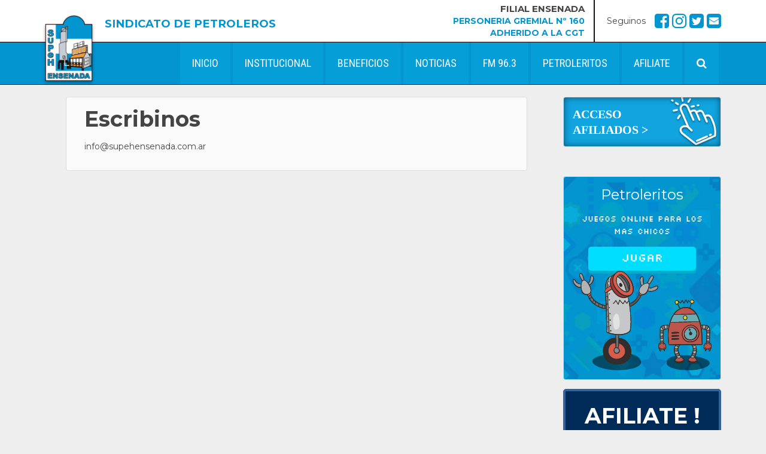

--- FILE ---
content_type: text/html; charset=UTF-8
request_url: https://supehensenada.com.ar/contacto
body_size: 7016
content:
        <!DOCTYPE html>
<html lang="es">
    <head>

        <meta charset="utf-8">
        <meta http-equiv="X-UA-Compatible" content="IE=edge">
        <meta content="width=device-width, initial-scale=1, maximum-scale=1, user-scalable=no" name="viewport">
        <meta http-equiv="refresh" content="3600">

        <title>SUPeH | Portada</title>

        <meta http-equiv="X-UA-Compatible" content="IE=edge">
        <meta name="description" content="">
        <meta name="viewport" content="width=device-width, initial-scale=1.0, minimum-scale=1.0">

        <meta name="theme-color" content="#eeeeee">

        <!-- Disable tap highlight on IE -->
        <meta name="msapplication-tap-highlight" content="no">

        <!-- Add to homescreen for Chrome on Android -->
        <meta name="mobile-web-app-capable" content="yes">
        <meta name="application-name" content="SUPeH Ensenada">

        <!-- Add to homescreen for Safari on iOS -->
        <meta name="apple-mobile-web-app-capable" content="yes">
        <meta name="apple-mobile-web-app-status-bar-style" content="black">
        <meta name="apple-mobile-web-app-title" content="SUPeH Ensenada">

        <!-- Tile icon for Win8 (144x144 + tile color) -->
        <meta name="msapplication-TileImage" content="/images/touch/ms-touch-icon-144x144-precomposed.png">
        <meta name="msapplication-TileColor" content="#0395d0">

        <!-- Color the status bar on mobile devices -->
        <meta name="theme-color" content="#0395d0">

        

                
                <link rel="stylesheet" href="https://cdnjs.cloudflare.com/ajax/libs/jqueryui/1.12.0/jquery-ui.css">

                <link href="//code.ionicframework.com/ionicons/2.0.1/css/ionicons.min.css" rel="stylesheet"/>

                <link rel="manifest" href="/manifest.json">

                <link href="https://fonts.googleapis.com/css?family=Montserrat:400,700|Open+Sans:400,700|PT+Serif|Roboto+Condensed" rel="stylesheet">

                                    <link type="text/css" rel="stylesheet" href="/css/build/layout.css" />
                
            
        <link type="text/css" rel="stylesheet" href="/css/build/content.especial.css" />
    <script src="//www.google.com/recaptcha/api.js"></script>
    
                            <style>
            .Institucional-background {
            background-color: #000000!important;
        }
        .Institucional-background-hover {
                                                            } 
        .Institucional-background-hover:hover {
            background-color: #000000!important;
        }
        
        .Institucional-border {
            border-color: #000000!important;
        }
        
        .Institucional-border-hover-span:hover span {
            border-color: #000000!important;
        }
        
        .Institucional-color {
            color: #000000!important;
        }
        
        .Institucional-color-hover:hover {
            color: #000000!important;
        }
            .Beneficios-background {
            background-color: #000000!important;
        }
        .Beneficios-background-hover {
                                                            } 
        .Beneficios-background-hover:hover {
            background-color: #000000!important;
        }
        
        .Beneficios-border {
            border-color: #000000!important;
        }
        
        .Beneficios-border-hover-span:hover span {
            border-color: #000000!important;
        }
        
        .Beneficios-color {
            color: #000000!important;
        }
        
        .Beneficios-color-hover:hover {
            color: #000000!important;
        }
            .Noticias-background {
            background-color: #000000!important;
        }
        .Noticias-background-hover {
                                                            } 
        .Noticias-background-hover:hover {
            background-color: #000000!important;
        }
        
        .Noticias-border {
            border-color: #000000!important;
        }
        
        .Noticias-border-hover-span:hover span {
            border-color: #000000!important;
        }
        
        .Noticias-color {
            color: #000000!important;
        }
        
        .Noticias-color-hover:hover {
            color: #000000!important;
        }
            .fm96.3-background {
            background-color: #000000!important;
        }
        .fm96.3-background-hover {
                                                            } 
        .fm96.3-background-hover:hover {
            background-color: #000000!important;
        }
        
        .fm96.3-border {
            border-color: #000000!important;
        }
        
        .fm96.3-border-hover-span:hover span {
            border-color: #000000!important;
        }
        
        .fm96.3-color {
            color: #000000!important;
        }
        
        .fm96.3-color-hover:hover {
            color: #000000!important;
        }
            .petroleritos-background {
            background-color: #000000!important;
        }
        .petroleritos-background-hover {
                                                            } 
        .petroleritos-background-hover:hover {
            background-color: #000000!important;
        }
        
        .petroleritos-border {
            border-color: #000000!important;
        }
        
        .petroleritos-border-hover-span:hover span {
            border-color: #000000!important;
        }
        
        .petroleritos-color {
            color: #000000!important;
        }
        
        .petroleritos-color-hover:hover {
            color: #000000!important;
        }
            .enlacesutiles-background {
            background-color: #000000!important;
        }
        .enlacesutiles-background-hover {
                                                            } 
        .enlacesutiles-background-hover:hover {
            background-color: #000000!important;
        }
        
        .enlacesutiles-border {
            border-color: #000000!important;
        }
        
        .enlacesutiles-border-hover-span:hover span {
            border-color: #000000!important;
        }
        
        .enlacesutiles-color {
            color: #000000!important;
        }
        
        .enlacesutiles-color-hover:hover {
            color: #000000!important;
        }
                .fm96.3-background {
            background-color: #000000!important;
        }
        
        .fm96.3-background-hover:hover {
            background-color: #000000!important;
        }
        
        .fm96.3-border {
            border-color: #000000!important;
        }
        
        .fm96.3-border-hover-span:hover span {
            border-color: #000000!important;
        }
        
        .fm96.3-color {
            color: #000000!important;
        }
        
        .fm96.3-color-hover:hover {
            color: #000000!important;
        }
            .petroleritos-background {
            background-color: #000000!important;
        }
        
        .petroleritos-background-hover:hover {
            background-color: #000000!important;
        }
        
        .petroleritos-border {
            border-color: #000000!important;
        }
        
        .petroleritos-border-hover-span:hover span {
            border-color: #000000!important;
        }
        
        .petroleritos-color {
            color: #000000!important;
        }
        
        .petroleritos-color-hover:hover {
            color: #000000!important;
        }
            .enlacesutiles-background {
            background-color: #000000!important;
        }
        
        .enlacesutiles-background-hover:hover {
            background-color: #000000!important;
        }
        
        .enlacesutiles-border {
            border-color: #000000!important;
        }
        
        .enlacesutiles-border-hover-span:hover span {
            border-color: #000000!important;
        }
        
        .enlacesutiles-color {
            color: #000000!important;
        }
        
        .enlacesutiles-color-hover:hover {
            color: #000000!important;
        }
            .search-background {
            background-color: #000000!important;
        }
        
        .search-background-hover:hover {
            background-color: #000000!important;
        }
        
        .search-border {
            border-color: #000000!important;
        }
        
        .search-border-hover-span:hover span {
            border-color: #000000!important;
        }
        
        .search-color {
            color: #000000!important;
        }
        
        .search-color-hover:hover {
            color: #000000!important;
        }
    </style>
                    
                    <!-- Twitter Card data -->
            <meta name="twitter:card" content="summary_large_image">
            <meta name="twitter:site" content="SUPeH">
            <meta name="twitter:title" content="Portada">
                        <meta name="twitter:image:src" content="https://supehensenada.com.ar/images/supeh_share.png">

            <!-- Open Graph data -->
            <meta property="og:title" content="Portada" />
                        <meta property="og:url" content="https://supehensenada.com.ar/contacto" />
            <meta property="og:image" content="https://supehensenada.com.ar/images/supeh_share.png" />
            <meta property="og:description" content="&nbsp;&nbsp;&nbsp;&nbsp;&nbsp;&nbsp;&nbsp;&nbsp;&nbsp;&nbsp;&nbsp;&nbsp;&nbsp;&nbsp;&nbsp;&nbsp;&nbsp;&nbsp;&nbsp;&nbsp;&nbsp;&nbsp;&nbsp;&nbsp;&nbsp;&nbsp;&nbsp;&nbsp;&nbsp;&nbsp;&nbsp;&nbsp;&nbsp;&nbsp;&nbsp;&nbsp;&nbsp;&nbsp;&nbsp;&nbsp;&nbsp;&nbsp;&nbsp;&nbsp;&nbsp;&nbsp;&nbsp;&nbsp;&nbsp;&nbsp;&nbsp;&nbsp;&nbsp;&nbsp;&nbsp;&nbsp;&nbsp;&nbsp;&nbsp;&nbsp;&nbsp;&nbsp;&nbsp;" />
            <meta property="og:site_name" content="SUPeH" />
                    
        <!-- HTML5 Shim and Respond.js IE8 support of HTML5 elements and media queries -->
        <!-- WARNING: Respond.js doesn't work if you view the page via file:// -->
        <!--[if lt IE 9]>
            <script src="https://oss.maxcdn.com/html5shiv/3.7.3/html5shiv.min.js"></script>
            <script src="https://oss.maxcdn.com/respond/1.4.2/respond.min.js"></script>
        <![endif]-->

        <script>
          (function(i,s,o,g,r,a,m){i['GoogleAnalyticsObject']=r;i[r]=i[r]||function(){
          (i[r].q=i[r].q||[]).push(arguments)},i[r].l=1*new Date();a=s.createElement(o),
          m=s.getElementsByTagName(o)[0];a.async=1;a.src=g;m.parentNode.insertBefore(a,m)
          })(window,document,'script','https://www.google-analytics.com/analytics.js','ga');

          ga('create', 'UA-97823768-1', 'auto');
          ga('send', 'pageview');

        </script>

    </head>
    <body>
        <!-- Add your site or app content here -->
<!-- Top Header -->
<div id="top-header">
    <div class="uk-container uk-container-center">
        <div id="sindicato">
        <b>SINDICATO DE PETROLEROS</b>
    </div>
        <div id="top-header-content" class="uk-float-right uk-flex uk-flex-middle uk-flex-right">
            <div class="garaza-banner uk-text-uppercase uk-text-right uk-height-1">
                <div class="sec-gral">
                    FILIAL ENSENADA
                </div>
                <div class="uk-text-primary">
                    PERSONERIA GREMIAL Nº 160<br>Adherido a la CGT
                </div>
            </div>
            <div class="social-header-links uk-flex uk-flex-middle uk-flex-right">
                <span class="uk-hidden-small">Seguinos</span>
                <a href="https://www.facebook.com/SupehEnsenada/" target="_blank" class="uk-display-inline-block uk-margin-left"><span class="uk-icon-facebook-square uk-icon-medium"></span></a>
                <a href="https://www.instagram.com/supehensenada/" target="_blank" class="uk-display-inline-block uk-margin-small-left"><span class="uk-icon-instagram uk-icon-medium"></span></a>
                <a href="https://twitter.com/Supeh_Ensenada" target="_blank" class="uk-display-inline-block uk-margin-small-left"><span class="uk-icon-twitter-square uk-icon-medium"></span></a>
                <a href="/contacto" class="uk-display-inline-block uk-margin-small-left"><span class="uk-icon-envelope-square uk-icon-medium"></span></a>
            </div>
        </div>
    </div>
</div>
<!-- Main navigation -->
<div id="nav" data-uk-sticky="{top:0}">
    <div class="uk-container uk-container-center uk-flex uk-flex-middle uk-flex-right uk-height-1-1 uk-position-relative">
        <a id="top-header-logo"  href="/">
            <div>
                <img src="/images/logo_supeh.png" alt="SUPeH Ensenada"/>
            </div>
        </a>
        <nav class="uk-navbar uk-hidden-small">
            <ul class="uk-navbar-nav">
                <li class="uk-parent" data-uk-dropdown="" aria-haspopup="true" aria-expanded="false">
                    <a href="/">INICIO</a>
                </li>
                                    <li class="uk-parent" data-uk-dropdown>
                                                    <a href="/seccion/institucional/2" class="Institucional-background-hover">INSTITUCIONAL</a>
                                        
    <div class="uk-dropdown uk-dropdown-navbar">
        <ul class="uk-nav uk-nav-navbar">
                
                <li><a href="/contenido/compra-de-galpon-junto-a-nuestro-centro-de-formacin-profesional-para-la-realizacin-de-las-prcticas/380">COMPRA DE GALPON JUNTO A NUESTRO CENTRO DE FORMACIÓN PROFESIONAL PARA LA REALIZACIÓN DE LAS PRÁCTICAS.</a></li>
                
                <li><a href="/contenido/el-28-de-marzo-de-2023-firmamos-la-escritura-de-compra-de-nuestro-nuevo-terreno-destinado-para-la-construccin-del-saln-de-fiestas-para-todas-las-y-los-afiliados-a-nuestro-sindicato/370">El 28 de Marzo de 2023, firmamos la escritura de compra de nuestro nuevo terreno destinado, para la construcción del salón de fiestas para todas las y los afiliados a nuestro Sindicato.</a></li>
                
                <li><a href="/contenido/asamblea-ordinaria-de-memoria-y-balance/356">ASAMBLEA ORDINARIA DE MEMORIA Y BALANCE</a></li>
                
                <li><a href="/contenido/asamblea-extraordinaria-de-memoria-y-balance-2019-2020-y-2020-2021/349">ASAMBLEA EXTRAORDINARIA DE MEMORIA Y BALANCE 2019-2020 Y 2020-2021</a></li>
                
                <li><a href="/contenido/toma-de-posesin-de-inmueble-de-nuestro-gremio/289">Toma de posesión de Inmueble de nuestro Gremio</a></li>
                
                <li><a href="/contenido/comunicados/275">COMUNICADOS</a></li>
                
                <li><a href="/contenido/nuestra-historia/2">NUESTRA HISTORIA</a></li>
                
                <li><a href="/contenido/comisin-directiva/22">COMISIÓN DIRECTIVA</a></li>
                    </ul>
    </div>
                                            </li>
                                    <li class="uk-parent" data-uk-dropdown>
                                                    <a href="/seccion/beneficios/3" class="Beneficios-background-hover">BENEFICIOS</a>
                                        
    <div class="uk-dropdown uk-dropdown-navbar">
        <ul class="uk-nav uk-nav-navbar">
                
                <li><a href="/contenido/turismo/16">TURISMO</a></li>
                
                <li><a href="/contenido/descuentos-para-afiliados/112">DESCUENTOS PARA AFILIADOS</a></li>
                
                <li><a href="/contenido/camping/17">CAMPING</a></li>
                
                <li><a href="/contenido/farmacia/15">FARMACIA</a></li>
                
                <li><a href="/contenido/casamiento/37">CASAMIENTO</a></li>
                
                <li><a href="/contenido/nacimiento/20">NACIMIENTO</a></li>
                
                <li><a href="/contenido/asesora-legal/36">ASESORÍA LEGAL</a></li>
                
                <li><a href="/contenido/sepelio/1">SEPELIO</a></li>
                    </ul>
    </div>
                                            </li>
                                    <li class="uk-parent" data-uk-dropdown>
                                                    <a href="/seccion/noticias/1" class="Noticias-background-hover">NOTICIAS</a>
                                        
    <div class="uk-dropdown uk-dropdown-navbar">
        <ul class="uk-nav uk-nav-navbar">
                
                <li><a href="/contenido/asamblea-en-taller-vlvulas/379">ASAMBLEA EN TALLER VÁLVULAS</a></li>
                
                <li><a href="/contenido/paso-a-la-inmortalidad-de-manuel-belgrano/378">Paso a la inmortalidad de Manuel Belgrano</a></li>
                
                <li><a href="/contenido/inicio-del-curso-de-produccin-integral-de-radio-comunitaria/376">INICIO DEL CURSO DE PRODUCCIÓN INTEGRAL DE RADIO COMUNITARIA</a></li>
                
                <li><a href="/contenido/asamblea-en-tisico-instrumentos/373">ASAMBLEA EN TISICO, INSTRUMENTOS</a></li>
                
                <li><a href="/contenido/memoria-verdad-y-justicia/371">MEMORIA, VERDAD Y JUSTICIA</a></li>
                
                <li><a href="/contenido/asamblea-de-mac-cie-y-cilp/372">ASAMBLEA DE MAC, CIE Y CILP</a></li>
                
                <li><a href="/contenido/arrancan-los-cursos/361">ARRANCAN LOS CURSOS</a></li>
                
                <li><a href="/contenido/atencin-afiliads-la-farmacia-de-supeh-ensenada-cambio-su-nmero-de-whatsapp/362">ATENCIÓN AFILIAD@S! LA FARMACIA DE SUPeH ENSENADA CAMBIO SU NÚMERO DE WHATSAPP</a></li>
                    </ul>
    </div>
                                            </li>
                                    <li class="uk-parent" data-uk-dropdown>
                                                                                    <a href="http://www.fmtresciudades.com.ar" class="fm96.3-background-hover">FM 96.3</a>
                                                                        </li>
                                    <li class="uk-parent" data-uk-dropdown>
                                                                                    <a href="/petroleritos" class="petroleritos-background-hover">PETROLERITOS</a>
                                                                        </li>
                                    <li class="uk-parent" data-uk-dropdown>
                                                                                    <a href="/enlacesutiles" class="enlacesutiles-background-hover">ENLACES ÚTILES</a>
                                                                        </li>
                                <li class="uk-parent" data-uk-dropdown="" aria-haspopup="true" aria-expanded="false">
                    <a href="/join/">AFILIATE</a>
                </li>                
                <li class="searcher-item uk-position-relative">
                    <a href="#" data-uk-toggle="{target:'#desktop-search-wrap', animation:'uk-animation-slide-top, uk-animation-slide-top'}"><span class="uk-icon-search"></span></a>
                    <div id="desktop-search-wrap" class="uk-hidden uk-flex uk-flex-middle" aria-hidden="true">
                        <form method="post" action="/busqueda">
                            <input class="uk-form-large uk-width-0" placeholder="Ingresar" type="text" name="s">
                            <input type="submit" class="uk-button" type="button" value="Buscar">
                        </form>
                    </div>
                </li>
            </ul>
        </nav>
        <div class="uk-visible-small">
            <a href="#mobile-menu" id="mobile-menu-trigger" class="uk-flex uk-flex-middle" data-uk-offcanvas="{mode:'slide'}">
                <span class="uk-margin-right">Menu</span>
                <span class="dots">
                    <span class="uk-display-block uk-border-circle"></span>
                    <span class="uk-display-block uk-border-circle uk-margin-small-top uk-margin-small-bottom"></span>
                    <span class="uk-display-block uk-border-circle"></span>
                </span>
            </a>
        </div>
    </div>
</div>        




        <div id="main-container" class="main-container">
            
<div class="main-content-wrapper contacto">

  <!-- Main -->
    <div class="uk-container uk-container-center uk-margin-large-bottom">
        <div class="uk-grid uk-grid-medium" data-uk-margin={cls:'uk-margin-large-top'}>
            <div class="uk-width-medium-3-4">

                <div class="main-content-wrapper">
                    <div class="uk-container uk-container-center large-container uk-margin-large-bottom">
                        <div class="uk-grid uk-grid-match uk-grid-collapse" data-uk-grid-match="{target:'> div > .uk-panel'}">
                            <div class="uk-width-1-1 uk-width-medium-1-1">
                                <div class="uk-panel uk-panel-box">
                                    <div class="uk-margin-left uk-margin-right">
                                        <h2 class="uk-h1">Escribinos</h2>
                                          <p>info@supehensenada.com.ar</p>

                                    </div>
                                </div>
                            </div>
                        </div>
                    </div>
                </div>





            </div>
            <div class="uk-width-medium-1-4">
    <div class="uk-grid uk-grid-width-small-1-2 uk-grid-width-medium-1-1">
        <div>
            <a href="https://afiliados.supehensenada.com.ar/ingreso" class="enlaces-utiles-panel uk-panel uk-panel-box uk-margin-bottom">
                <div>Acceso<br /> Afiliados <b>></b></div>
             </a>
        </div>
        <div>
            <div id="fb-root"></div>
            <script>(function(d, s, id) {
              var js, fjs = d.getElementsByTagName(s)[0];
              if (d.getElementById(id)) return;
              js = d.createElement(s); js.id = id;
              js.src = "//connect.facebook.net/es_LA/sdk.js#xfbml=1&version=v2.9";
              fjs.parentNode.insertBefore(js, fjs);
            }(document, 'script', 'facebook-jssdk'));</script>
            <div>
                <div class="fb-page" data-href="https://www.facebook.com/supehensenada" data-tabs="timeline" data-small-header="false" data-adapt-container-width="true" data-hide-cover="false" data-show-facepile="true"><blockquote cite="https://www.facebook.com/FmCiudades" class="fb-xfbml-parse-ignore"><a href="https://www.facebook.com/supehensenada">SUPeH Ensenada</a></blockquote></div>
            </div>
        </div>
        <div>
            <div class="petroleritos-panel uk-panel uk-panel-box uk-margin-bottom">
                <div class="uk-h2 uk-text-contrast uk-margin-bottom">Petroleritos</div>
                <span class="online-game uk-clearfix">Juegos online para los mas chicos</span>
                <a href="/petroleritos" class="uk-button uk-button-large game-button uk-margin-top">Jugar</a>
                <div class="uk-flex uk-flex-bottom">
                    <div>
                        <img src="/images/robot1.svg"/>
                    </div>
                    <div>
                        <img src="/images/robot2.svg"/>
                    </div>
                </div>
            </div>
        </div>
        <div class="">
            <a href="/join/" style="text-decoration: none!important;">
                <div class="afiliate-box"><h1>AFILIATE !</h1></div>
            </a>
        </div>
    </div>
    <div>
        <a href="http://www.fmtresciudades.com.ar">
            <img class="logo-ciudades"  src="/images/logociudades.png" alt="Radio FM Ciudades"/>
        </a>
    </div>
<br>
    <div>
            </div>
</div>
        </div>
    </div>
</div>  
        </div>

        <!-- Footer -->
<footer id="site-footer" class="full-width-section">
    <div class="uk-container uk-container-center">
        <div class="uk-grid uk-grid-width-medium-1-4" data-uk-margin={cls:'uk-margin-large-top'}>
            <div>
                <img  id="logo-footer" src="/images/logo_supeh_byn.jpg" alt="SUPeH"/>
                <div  id="footer-copyr">
                    © 2017 SUPeH Ensenada. Todos los derechos reservados
                </div>
            </div>
            <div>
                <h5 class="uk-text-uppercase">Legales</h5>
                <ul class="uk-list">
                    <li>
                        <a href="/seccion/institucional/2">Sobre SUPeH</a>
                    </li>
                    <li>
                        <a href="/contacto">Contacto</a>
                    </li>
                    <li>
                        <a href="#">Terminos y condiciones</a>
                    </li>
                    <li>
                        <a href="#">Privacidad</a>
                    </li>
                </ul>
            </div>
            <div>
                <h5 class="uk-text-uppercase">Seguinos</h5>
                <ul class="uk-list">
                    <li>
                        <a href="https://www.facebook.com/SupehEnsenada/" target="_blank" class="uk-display-inline-block"><span class="uk-icon-facebook-square uk-icon-small  uk-margin-small-right"></span> Facebook</a>
                    </li>
                    <li>
                        <a href="https://www.instagram.com/supehensenada/" target="_blank" class="uk-display-inline-block "><span class="uk-icon-instagram uk-icon-small  uk-margin-small-right"></span> Instagram</a>
                    </li>
                                    </ul>
            </div>
            <div>
                <h5 class="uk-text-uppercase">Contacto</h5>
                <ul class="uk-list">
                    <li>
                        <span class="uk-icon-map-pin"></span> Cabo verde y la Merced, Ensenada, Buenos Aires (1925)
                    </li>
                    <li>
                        <span class="uk-icon-phone"></span> Tel. 0221 4602819
                    </li>
                    <li class="uk-overflow-hidden">
                        <a class="uk-text-nowrap" href="mailto:info@supehensenada.com.ar"><span class="uk-icon-envelope"></span> info@supehensenada.com.ar</a>
                    </li>
                </ul>
            </div>

        </div>
    </div>
</footer>

<!-- The off canvas mobile menu -->
<div id="mobile-menu" class="uk-offcanvas">
    <div class="uk-offcanvas-bar uk-offcanvas-bar-flip">
        <div class="uk-margin-large-bottom">
            <div class="uk-margin-top uk-flex uk-flex-middle uk-flex-left uk-float-left">
                <a href="https://www.facebook.com/SupehEnsenada/" target="_blank" class="uk-text-contrast uk-display-inline-block uk-margin-left"><span class="uk-icon-facebook-square uk-icon-medium"></span></a>
                <a href="https://www.instagram.com/supehensenada/" target="_blank" class="uk-text-contrast uk-display-inline-block uk-margin-small-left"><span class="uk-icon-instagram uk-icon-medium"></span></a>
                <a href="https://www.twitter.com/" target="_blank" class="uk-text-contrast uk-display-inline-block uk-margin-small-left"><span class="uk-icon-twitter-square uk-icon-medium"></span></a>

            </div>
            <div id="closeCanvas" onclick="UIkit.offcanvas.hide()"><svg width="34" height="35" viewBox="0 0 34 35" xmlns="http://www.w3.org/2000/svg"><title>close</title><g fill="#FFF" fill-rule="evenodd"><path d="M.383 2.297L1.797.883l31.82 31.82-1.414 1.414z"/><path d="M33.617 2.297L32.203.883.383 32.703l1.414 1.414z"/></g></svg></div>
        </div>
        
        <ul class="uk-nav uk-nav-offcanvas uk-nav-parent-icon" data-uk-nav>
            <li>
                <div id="mobile-search-wrap" class="uk-position-relative">
                    <form name="search" id="search" method="post" action="/busqueda">
                        <input class="uk-form-large uk-width-1" placeholder="Buscar" type="text" name="s">
                        <button id="mobile-search-wrap-button" class="uk-icon-button uk-icon-search" type="submit" form="search"></button>
                    </form>
                </div>
            </li>
            <li>
                <a href="/">INICIO</a>
            </li>
                            <li>
                                            <a href="/seccion/institucional/2">INSTITUCIONAL</a>
                                    </li>
                            <li>
                                            <a href="/seccion/beneficios/3">BENEFICIOS</a>
                                    </li>
                            <li>
                                            <a href="/seccion/noticias/1">NOTICIAS</a>
                                    </li>
                            <li>
                                            <a href="/fm96.3">FM 96.3</a>
                                    </li>
                            <li>
                                            <a href="/petroleritos">PETROLERITOS</a>
                                    </li>
                            <li>
                                            <a href="/enlacesutiles">ENLACES ÚTILES</a>
                                    </li>
                        <li>
                <a href="/join/">AFILIATE</a>
            </li>            
        </ul>

    </div>
</div>

                    <script src="//code.jquery.com/jquery-2.2.4.min.js"></script>
            <script src="//code.jquery.com/ui/1.12.0/jquery-ui.min.js"></script>

                            <script src="/js/build/layout.js"></script>
            
        
    </body>
</html>


--- FILE ---
content_type: text/css
request_url: https://supehensenada.com.ar/css/build/content.especial.css
body_size: 1940
content:
.main-content .content-main .content-left{padding:0}.main-content .content-main .content-right{padding-right:0}.main-content .content-main .content-body img{max-width:100% !important;height:auto !important}.main-content .content-main .fr-video{max-width:100% !important}.main-content .content-main .fr-video iframe{max-width:100%}

.main-content{color:#4b4b4d}.main-content .content-header{position:relative}.main-content .content-header>div{background:#f9fdfb}.main-content .content-image{width:100%;margin:0}.main-content .content-main img{max-width:100% !important;height:auto}@media(min-width:768px){.main-content .content-image{margin-bottom:-50px}.main-content .content-header>div{margin:0 65px;padding:20px 20px 0 20px}.main-content .content-header .content-title{font-size:40px}.main-content .content-main{padding:0 85px}.main-content .content-main .content-body{padding:0 70px}.main-content .content-social{top:-10px;padding-left:65px}.main-content .content-social span{left:64px}}@media(min-width:992px) and (max-width:1199px){.main-content .content-image{margin-bottom:-41px}.main-content .content-header>div{margin:0 54px;padding:17px 17px 0 17px}.main-content .content-header .content-title{font-size:33px}.main-content .content-main{padding:0 71px}.main-content .content-main .content-body{padding:0 58px}.main-content .content-social{top:-8px;padding-left:54px}.main-content .content-social span{left:54px}}@media(min-width:768px) and (max-width:991px){.main-content .content-image{margin-bottom:-32px}.main-content .content-header>div{margin:0 42px;padding:13px 13px 0 13px}.main-content .content-header .content-title{font-size:26px}.main-content .content-main{padding:0 55px}.main-content .content-main .content-body{padding:0 45px}.main-content .content-social{top:-6px;padding-left:42px}.main-content .content-social a{top:-10px;padding-left:42px}}@media(max-width:767px){.main-content .content-header{margin-top:10px}}


--- FILE ---
content_type: image/svg+xml
request_url: https://supehensenada.com.ar/images/robot1.svg
body_size: 29225
content:
<svg width="242" height="282" viewBox="0 0 242 282" xmlns="http://www.w3.org/2000/svg" xmlns:xlink="http://www.w3.org/1999/xlink"><title>Botot 2</title><defs><path id="a" d="M0 264.92V.92h241.9v264H0z"/></defs><g fill="none" fill-rule="evenodd"><path d="M55.512 255.195c-.395 13.095 30.154 24.643 68.234 25.793 38.08 1.15 69.27-8.532 69.666-21.626.396-13.095-14.896-25.4-52.978-26.55-38.08-1.15-84.526 9.288-84.922 22.383" fill="#000" opacity=".5"/><path d="M22.912 47.383c.674 8.848 3.994 20.1 13.54 21.03 1.4.137 2.73.12 3.99-.022-.425 1.308.726 2.918 1.868 3.435.498.225 1.028.375 1.57.466 2.104 11.648 12.667 20.985 22.473 26.577 7.618 4.344 18.33 10.275 27.475 8.555.27 5.943.502 11.883.576 17.815.197 16.094.713 32.24.237 48.326-.013.446.3.735.678.89 7.848 3.227 16.814 5.89 25.908 7.07-.293 2.784-.33 5.564-.26 8.347-4.176.052-8.676.313-12.554 1.938-20.2 8.465-27.498 30.95-19.717 50.68 7.082 17.956 26.174 24.776 44.33 21.866 17.937-2.875 33.497-15.71 32.965-35.113-.526-19.144-14.606-38.676-34.954-38.896-.046-2.775-.224-5.537-.74-8.174 7.806.077 15.468-1.17 22.354-4.342 3.066-1.412 6.033-3.097 8.617-5.287 2.727-2.31 2.6-4.562 2.99-8.07 1.212-10.904 1.222-21.862.684-32.81-.482-9.85-1.32-19.637-2.54-29.416 13.86-4.968 25.777-17.472 31.277-30.976.512 0 1.014-.084 1.473-.3 1.23-.582 1.932-1.707 2.534-2.88 4.373.645 8.946-.883 11.79-5.246.978-1.5 2.014-3.354 2.977-5.41 3.317 2.902 11.157 1.913 14.523 1.08 5.472-1.357 11.967-3.95 14.362-9.5 1.728-4.006.044-7.61-4.563-6.606-6.44 1.402-14.497 8.26-21.084 5.67.61-2.822.847-5.638.47-8.183.068-.285.122-.558.158-.816 3.922-2.904 7.225-8.43 9.502-12.485 1.702-3.033 5.157-8.75 1.96-11.908-6.485-6.403-15.298 16.905-17.42 19.897-.035.05-.048.098-.066.146-3.212.325-6.872 1.632-8.8 2.62-2.197-3.487 1.153-22.66-5.288-21.275-10.898 2.342-6.095 20.507-2.015 26.997-1.14 1.235-2.184 2.56-3.12 3.947-2.33 3.456-6.012 9.203-3.807 13.587.203.405.43.79.668 1.166-.938 1.01-1.36 2.59-1.237 3.898.037.385.138.763.274 1.13-2.512 5.582-5.952 11.012-10.138 15.45-4.642 4.92-9.525 7.648-15.67 10.104-.276-1.88-.612-3.75-1.103-5.577-1.092-4.057-2.356-8.114-3.155-12.246 2.685-1.18 5.19-2.743 7.37-4.618 6.08-4.164 9.204-11.943 8.3-20.25-1.62-14.892-9.74-30.13-20.923-40.08-3.982-3.544-8.86-6.584-13.78-7.758-.047-.038-.1-.073-.166-.097-6.1-2.117-12.27.666-16.97 5.286-2.83 2.182-5.68 4.325-8.174 6.72-7.683 1.93-14.04 6.738-17.043 14.29-2.95 7.42-4.437 17.272-2.978 25.19-1.97 3.15-2.694 6.697-.983 10.417.144.316.568.44.88.36.204-.055.397-.13.598-.19-.572 11.422-.162 22.87.36 34.317-8.366-2.35-16.657-4.52-24.1-9.286C61.18 83.628 55.738 77.15 51.92 68.356c-.078-.176-.23-.227-.375-.2.933-2.178.754-4.837-.344-7.282 1.083-2.55 1.396-5.62.708-9.053-.74-3.69-2.125-7.63-4.066-11.325 8.5-2.246 16.947-20.144 8.416-25.987-3.64-2.494-5.553-.515-6.256 3.382-1.03 5.703-.676 12.77-6.33 15.953-.053.03-.094.067-.127.11-1.756-2.14-3.746-4.02-5.944-5.508-1.49-1.352-3.256-2.35-5.047-2.533-1.282-5.12-4.366-21.633-11.217-18.284C17.36 9.57 18.47 14.34 19.88 17.675c1.253 2.957 2.82 5.8 4.657 8.435.537.77 1.277 2.326 2.205 3.048-1.79 2.478-2.85 5.347-3.41 8.346-4.744-.73-9.64-1.59-12.61-5.784-1.478-2.082-2.816-4.34-4.542-6.23C3.558 22.626.74 22.736.182 27.07c-1.27 9.845 12.388 24.687 22.73 20.313" fill="#332E2B"/><path d="M190.495 62.822c-.386-.47-.714-.954-.99-1.45.01-.02.02-.038.028-.06.07-.17-.08-.352-.25-.386-2.702-5.564 1.016-12.44 5.687-17.205.196-.035.36-.194.403-.404 1.464-1.44 3.004-2.67 4.456-3.58 2.388-1.5 5.025-2.768 7.766-3.468 4.138-1.058 7.304-.885 7.558 3.993.234 6.306-3.103 13.902-5.598 18.61-2.195 4.14-6.657 7.413-11.148 7.638-.044-.125-.203-.207-.314-.084-.03.032-.057.065-.085.097-2.675.026-5.337-1.05-7.514-3.698" fill="#B1B3B4"/><path d="M214.434 35.112c-.06-.095-.15-.11-.23-.094-.658-.238-1.43-.35-2.266-.366 3.348-4.476 8.535-21.09 14.023-19.166 5.84 2.047-5.623 17.186-9.602 22.244-.137-1.333-.857-2.154-1.92-2.61 0-.003-.002-.006-.004-.008" fill="#9C9E9F"/><path d="M188.046 65.26c-.032-.98.287-1.678.673-2.376 2.048 2.605 4.966 4.36 8.055 5.035-.43.473-.878.93-1.367 1.33-1.296 1.06-2.925.432-4.26-.263-1.405-.73-3.044-1.96-3.102-3.727" fill="#D85C4C"/><path d="M195.01 42.22c-1.986-4.556-3.573-9.548-3.598-14.546-.013-2.71.146-6.233 2.244-8.271 1.978-1.922 4.232-2.42 4.788.74.904 5.136-1.18 13.245 2.126 17.73-2.034 1.197-3.892 2.672-5.56 4.348" fill="#9C9E9F"/><path d="M162.074 99.537c-.273-2.07-.495-4.166-.778-6.25 12.494-.47 21.967-15.145 25.93-25.902.587 1.153 1.58 2.146 2.662 2.733.9.488 2.06.987 3.205 1.122-3.72 6.49-8.003 12.818-13.51 17.92-5.293 4.905-11.192 8.296-17.32 11.93-.067-.517-.12-1.035-.19-1.553" fill="#58585A"/><path d="M121.854 181.604c2.553.312 5.114.505 7.662.56-.962 5.302-.322 11.174-.287 16.496.042 6.5-.794 12.94-.856 19.406-1.843-1.466-4.007-2.306-6.116-1.822 1.4-5.138.965-11.097.727-16.33-.28-6.107-.677-12.214-1.13-18.31" fill="#707173"/><path d="M158.915 58.243c3.68-3.858 4.13-10.553 3.212-15.49-1.988-10.676-9.112-22.39-18.574-28.755-2.786-2.296-5.92-4.06-9.292-3.44-6.262 1.156-10.39 7.154-11.198 13.233-1.95 14.675 8.977 28.724 21.564 35.123 2.482 1.263 5.082 2.183 7.58 2.21.04.007.073.008.11-.002 2.352.002 4.614-.794 6.6-2.877m-38.848-12.378c-3.952-6.944-6.975-15.383-5.49-23.485 1.47-8.003 8.204-17.712 16.584-19.684.31-.045.62-.096.937-.114 15.407-.87 27.716 17.526 33.218 29.703 5.21 11.532 10.146 34.406-7.914 37.67-15.206 2.746-30.502-12.08-37.336-24.09" fill="#D85C4C"/><path d="M125.736 218.482c.1.033.19.032.275.017.662.31 1.302.717 1.912 1.312 1.68 1.64 3.196 3.94 3.225 6.382.06 4.72-5.992 7.678-10.014 5.238-2.918-1.772-4.086-5.894-3.255-9.122 1.074-4.177 4.006-5.098 7.858-3.828" fill="#87888A"/><path d="M145.493 238.02c-6.9 10.44-21.457 14.263-32.624 8.247-9.577-5.157-13.93-15.608-11.118-26.134 2.48-9.29 9.42-16.48 19.51-15.512-.12 3.96-.343 7.92-.216 11.86-6.047 1.87-7.293 14.903.515 17.39 5.524 1.757 12.367-1.948 11.532-8.21-.3-2.26-1.867-4.996-3.986-6.965.133-.055.247-.157.3-.324 1.244-4.048 1.61-8.575 1.688-13.017 12.71 3.664 22.365 20.616 14.4 32.667" fill="#D85C4C"/><path d="M96.565 36.723c-1.084 0-1.084 1.68 0 1.68 1.082 0 1.082-1.68 0-1.68M93.49 51.83c1.02-6.69.397-13.51 2.54-20.097 1.412-4.34 3.51-7.924 6.324-10.807-3.285 8.18-4.644 18.05-4.61 26.623-1.595 1.292-3.066 2.728-4.253 4.28" fill="#87888A"/><path d="M102.565 30.194c-1.336 0-1.336 2.07 0 2.07 1.334 0 1.334-2.07 0-2.07m-1.654 11.662c.218.33.58.565.987.565.592 0 1.27-.544 1.19-1.19-.1-.857-.624-1.436-1.522-1.487-1.156-.064-1.5 1.573-.654 2.113m5.535.375c-2.382 1.068-5.136 2.612-7.68 4.52.386-8.79 1.548-18.83 4.874-27.052 2.176-1.927 4.733-3.49 7.672-4.712-3.228 3.416-5.652 7.41-6.23 12.774-.523 4.85.04 9.746 1.363 14.47" fill="#C6C7C8"/><path d="M44.104 34.666c6.854-.294 6.45-12.578 7.572-17.062 1.067-4.264 4.88-2.15 5.8 1.344.714 2.712.437 5.537-.485 8.176-1.714 4.914-4.775 10.132-9.665 12.42-.953-1.707-2.032-3.347-3.22-4.878" fill="#9C9E9F"/><path d="M144.518 34.248c-3.614-6.69-9.627-15.15-17.28-17.6 1.02-1.75 2.316-3.205 3.896-4.07.003.13.06.265.202.373 10.33 7.743 18.493 15.916 23.21 28.208 1.628 4.246 2.264 9.167 4.018 13.36-1.505 2.68-3.704 4.124-6.306 4.38-.997-8.4-3.772-17.306-7.74-24.65" fill="#707173"/><path d="M27.668 27.962c-.758-2.084-3.256-4.854-4.04-6.252-.966-1.732-6.87-13.15-.91-12.81 3.76.215 5.626 7.32 6.522 10.156.717 2.27 1.272 4.614 2.05 6.87-1.257.16-2.495.786-3.622 2.036" fill="#9C9E9F"/><path d="M121.303 203.133c-11.958-1.205-20.023 8.62-21.918 19.645-2.105 12.26 5.195 24.02 17.34 27.218 12.757 3.36 29.813-2.12 32.968-16.534 1.67-7.628-.432-14.816-5.103-20.958-3.177-4.175-7.97-8.47-13.486-7.94.02-2.01-.008-3.997-.042-5.904-.042-2.313.004-4.717-.01-7.13 19.882 2.37 35 21.464 32.717 41.558-2.065 18.164-18.22 28.83-35.602 29.63-8.23.378-17.317-.687-24.554-4.945-8.446-4.967-13.924-13.615-15.774-23.176-1.89-9.77-.656-20.06 5.117-28.404 3.174-4.585 7.123-8.23 12.01-10.938 5.208-2.887 10.263-3.403 16.04-3.936.08 2.286.205 4.577.284 6.877.058 1.644.05 3.29.013 4.936" fill="#332E2B"/><path d="M131.88 37.735c-.552 2.54.115 5.973 2.493 7.44 2.93 1.806 6.225-.444 5.98-3.77-.128-1.718-1.215-3.857-2.773-5.02.07-.142.065-.315-.072-.43-2.162-1.836-4.998-1.11-5.627 1.78m4.284-12.462c3.007 3.323 5.534 7.02 7.5 11.052 3.547 7.283 5.125 15.025 7.637 22.61-1.79-.016-3.74-.546-5.76-1.583-10.55-5.413-20.473-15.704-21.294-28.122-.202-3.066.572-7.828 2.47-11.613 3.07 2.662 6.664 4.577 9.448 7.656" fill="#C6C7C8"/><path d="M131.886 12.22c1.39-.56 2.976-.68 4.78-.17 4.468 1.263 7.678 4.887 11.398 7.543 4.32 4.856 7.736 10.645 9.895 16.477 1.81 4.89 3.364 10.634 1.74 15.803-.094.3-.204.576-.31.856-.387-4.798-2.346-9.816-4.177-14.012-4.595-10.53-12.42-21.79-23.327-26.497" fill="#58585A"/><path d="M119.04 48.703c7.023 11.358 19.37 23.688 33.588 24.335.688.032 1.36.024 2.018-.007-5.07 2-10.512 2.713-16.133 1.084-10.265-2.974-18.022-9.55-23.666-18.533-5.424-8.63-10.255-20.012-7.642-30.407 1.558-6.2 5.377-10.154 9.818-13.714-1.904 2.797-3.3 5.843-3.967 8.724-2.28 9.82.787 20.115 5.984 28.52" fill="#A83735"/><path d="M134.697 43.17c-1.12-1.258-1.7-3.373-1.37-5.037.248-1.266.85-1.777 1.662-1.877 2.03.663 3.675 3.118 3.75 5.15.09 2.326-2.407 3.602-4.043 1.764" fill="#332E2B"/><path d="M227.726 47.846c1.448-.685 12.697-5.87 12.507-2.294-.358 6.7-7.972 10.15-13.685 11.416-2.737.606-5.64 1.086-8.454.775-1.932-.212-3.414-.98-5.06-1.602 1.003-2.303 1.884-4.804 2.486-7.322 3.68 2.518 8.442.81 12.206-.97" fill="#9C9E9F"/><path d="M90.184 99.394c1.11.2 2.21.36 3.297.482.112 2.39.224 4.782.333 7.172-.854-.137-1.71-.288-2.563-.455 1.23-2.112.713-5.427-1.066-7.2" fill="#707173"/><path d="M91.717 60.563c-1.52-8.012 8.996-13.72 15.103-17.063.953 3.06 2.22 6.033 3.725 8.867-3.3.245-6.328 2.013-9.02 3.918-1.96 1.388-3.867 2.894-5.915 4.154-1.45.89-3.366 2.898-3.893.123" fill="#D85C4C"/><path d="M98.565 111.618c1.36 0 1.36-2.11 0-2.11s-1.36 2.11 0 2.11m-1.334-18.97c-.624 0-1.32.57-1.25 1.25.007.057.003.16.005.19-.068.254-.06.47-.01.73.06.3.365.61.668.668.508.097 1.027-.024 1.402-.4.33-.33.383-.75.436-1.19.083-.678-.628-1.25-1.25-1.25m.753-19.685c-.105-.68-.867-.903-1.438-.817-.226.035-.45.192-.597.362-.287.33-.432.848-.16 1.243.01.018.017.025.023.033.013.027.025.055.036.082.05.084.104.14.16.2.493.757 1.536.705 1.91-.22.118-.293.118-.563.067-.88m.914 57.028c1.41 0 1.41-2.187 0-2.187s-1.41 2.187 0 2.187m.334 16.235c1.714 0 1.714-2.656 0-2.656-1.712 0-1.712 2.655 0 2.655m1.702 12.338c-.006-.082-.01-.164-.015-.247-.086-1.312-1.952-1.312-2.038 0l-.018.247c-.088 1.335 2.158 1.335 2.07 0m-1.81-69.567c.548 9.333 1.095 18.67 1.386 28.015.602 19.346 2.028 38.657 2.055 58.02-2.053-.602-4.074-1.29-6.045-2.083 0-.106 0-.24.008-.408.03-.844.064-1.687.094-2.53.076-2.1.158-4.202.226-6.303.16-5.055-.21-10.092-.215-15.144-.024-28.362-.938-56.814-2.55-85.133 1.7-.67 3.253-1.613 4.75-2.667.157 9.406-.26 18.847.292 28.233" fill="#87888A"/><path d="M83.543 97.785c1.826.556 3.65 1.018 5.45 1.382 1.792 1.71 2.257 5.04 1.05 7.09-.018.028-.018.055-.03.083-2.173-.463-4.343-1.024-6.493-1.683 1.17-2.182 1.117-4.747.023-6.872" fill="#707173"/><path d="M28.377 29.125c1.238-1.135 2.426-1.665 3.56-1.785.217.13.493.11.676-.03 2.828.108 5.31 2.724 7.41 5.127.06.066.127.09.194.09 8.646 10.56 17.396 30.79 1.974 33.67-10.807 2.022-16.045-6.93-17.41-16.498-.676-4.732-.784-9.832.544-14.468.596-2.086 1.39-4.587 3.053-6.107" fill="#B1B3B4"/><path d="M52.088 77.686c.725-.903 1.105-1.993 1.187-3.11 1.174 2.444 2.676 4.74 4.436 6.876.267 1.462.274 3.04-.17 4.392-.243.738-.694 1.777-1.538 2-.307.08-.61.08-.912.045-2.676-2.758-5.047-5.786-7.02-9.09 1.354.5 3.11.017 4.018-1.114" fill="#707173"/><path d="M4.526 26.094c2.338 2.49 3.854 6.185 6.514 8.33 3.568 2.875 7.68 4.11 12.166 3.802-.237 1.468-.375 2.956-.416 4.438-.03 1.036-.018 2.168.04 3.356-5.593 1.595-11.417-2.028-15.146-5.975-2.068-2.19-4.213-4.685-5.193-7.6-.405-1.212-1.153-9.746 2.036-6.35" fill="#9C9E9F"/><path d="M50.53 62.223c.684 3.325.223 7.008-3.496 8.308-1.22.428-2.793.688-4.01.074-1.16-.585-1.224-1.356-1.7-2.347 4.118-.686 7.352-2.837 9.206-6.034" fill="#D85C4C"/><path d="M58.422 86.947c.473-1.29.604-2.782.396-4.207 1.555 1.73 3.278 3.345 5.13 4.84.208 1.005.16 2.068-.05 3.058-.18.844-.46 1.762-1.11 2.375-.315.3-.698.495-1.048.73-1.93-1.454-3.763-3.02-5.486-4.69.95-.32 1.785-1.066 2.168-2.106M74.948 97.13c-.098-1.14-.36-2.164-.842-3.092 2.725 1.352 5.54 2.493 8.363 3.41.947 2.193 1.134 4.604-.094 6.81-.006.012-.006.023-.012.036-2.918-.944-5.795-2.065-8.588-3.367.973-.762 1.258-2.79 1.172-3.797M65.18 90.992c.135-.758.102-1.675-.117-2.53 2.49 1.895 5.183 3.577 7.988 5.038.495 1.15.82 2.452.757 3.63-.047.832-.19 1.793-.664 2.51-.23.345-.39.517-.483.75-3.343-1.628-6.558-3.51-9.566-5.65 1.15-.788 1.887-2.62 2.086-3.748M51.21 68.828c.308 1.27.706 2.503 1.177 3.707-.03 1.38-.334 2.915-1.114 3.96-.43.58-1.087 1.065-1.845 1.045-.877-.023-1.576-.567-2.426-.687-.01 0-.018.004-.03.003-.767-1.44-1.46-2.93-2.077-4.467.86.013 1.726-.132 2.53-.435 1.786-.67 3.022-1.782 3.786-3.127" fill="#707173"/><path d="M95.88 73.844c.017.04.042.068.062.105l-.03-.032c-.006-.014-.01-.03-.03-.075" fill="#FFF"/><path d="M103.565 84.048c1.914 0 1.914-2.97 0-2.97s-1.914 2.97 0 2.97m-.713 21.127c.12.247.256.456.465.635.363.308.8.308 1.16 0 .21-.18.348-.388.467-.635.386-.808-.072-1.822-1.047-1.822s-1.434 1.014-1.045 1.822m2.712 17.834c1.864 0 1.864-2.892 0-2.892s-1.864 2.89 0 2.89m-.56 17.776c.46.278.924.35 1.45.23.528-.12.99-.6 1.122-1.122l.012-.046c.18-.718-.115-1.43-.742-1.82-.02-.014-.04-.027-.063-.04-.428-.267-.88-.276-1.277-.125-.57.122-1.074.576-1.228 1.137-.19.693.12 1.418.726 1.787m1.892 15.38c2.067 0 2.067-3.202 0-3.202-2.063 0-2.063 3.203 0 3.203m.668 15.295c.805 0 1.623-.712 1.563-1.563-.025-.362-.05-.765-.273-1.07-.5-.674-1.327-1.012-2.11-.553-.566.332-.797.915-.73 1.502-.006.025-.012.056-.012.12-.05.852.748 1.564 1.562 1.564m-3.747-107.24c-.787 0-1.44.657-1.44 1.443 0 .785.653 1.44 1.44 1.44.785 0 1.44-.655 1.44-1.44 0-.786-.655-1.442-1.44-1.442m-3.6 21.01c-.28-8.198.756-16.734-.884-24.83 3.726-2.694 7.196-5.888 11.884-6.802 1.324 2.354 2.8 4.606 4.393 6.706 6.3 8.315 14.834 15.278 25.532 16.675 4.98.65 10.405-.205 15.308-2.273-.006 3.155.568 6.222 1.244 9.285-1.23 1.95-4.513 7.113-4.546 7.074-1.857-2.154-3.346-4.53-4.854-6.93-.303-.482-1.196-.617-1.46 0-.94 2.18-3.068 9.65-6 6.9-2.765-2.593-5.22-5.32-7.246-8.544-.39-.622-1.22-.448-1.463.192-1.363 3.58-2.242 7.308-3.492 10.923-2.323-3.155-3.562-6.952-6.17-9.943-.35-.404-.998-.25-1.257.162-1.845 2.912-3.76 6.46-6.713 8.38-.862.56-.06 1.946.808 1.382 2.847-1.848 4.86-5.074 6.673-7.973 2.443 3.2 3.684 7.113 6.358 10.182.432.494 1.143.163 1.34-.354 1.342-3.534 2.215-7.21 3.44-10.78 2.48 3.59 5.512 6.666 8.88 9.472.323.268.835.352 1.145 0 2.047-2.32 3.325-4.994 4.556-7.776 1.55 2.44 3.172 4.76 5.32 6.755.358.332.98.3 1.228-.158 1.306-2.422 2.583-4.853 3.828-7.304.51 2.25 1.02 4.506 1.337 6.805 1.093 7.92 2.185 15.85 2.874 23.815 1.265 14.655 2.087 29.684.64 44.354-.484 4.905-.315 9.064-4.775 11.973-2.33 1.52-4.77 2.895-7.39 3.86-4.856 1.786-9.953 2.832-15.124 3.108-8.918.477-17.722-.708-26.382-2.79-1.78-.427-3.57-.888-5.35-1.382-.01-20.103-1.374-40.183-2.124-60.265-.37-9.972-1.21-19.93-1.555-29.9" fill="#C6C7C8"/><path d="M158.564 54.52c-1.754-4.195-2.39-9.116-4.018-13.362-4.717-12.292-12.88-20.465-23.21-28.207-.143-.107-.2-.242-.202-.37-1.58.863-2.875 2.318-3.895 4.068 7.65 2.45 13.664 10.91 17.278 17.6 3.968 7.344 6.743 16.25 7.74 24.65 2.602-.256 4.8-1.7 6.306-4.38m.826-1.79c.107-.28.216-.555.31-.855 1.625-5.168.07-10.914-1.74-15.803-2.16-5.832-5.576-11.62-9.896-16.476-3.72-2.657-6.93-6.28-11.398-7.545-1.803-.51-3.39-.39-4.78.17 10.908 4.71 18.733 15.968 23.327 26.498 1.83 4.196 3.79 9.214 4.177 14.01m-35.143-23.5c.82 12.42 10.744 22.71 21.293 28.124 2.02 1.037 3.97 1.567 5.76 1.584-2.51-7.586-4.088-15.328-7.636-22.61-1.965-4.034-4.493-7.73-7.5-11.054-2.784-3.078-6.377-4.993-9.447-7.655-1.9 3.785-2.673 8.547-2.47 11.612m27.96 31.893c-2.498-.027-5.098-.947-7.58-2.21-12.587-6.4-23.514-20.45-21.564-35.123.81-6.077 4.936-12.076 11.198-13.23 3.372-.623 6.508 1.142 9.293 3.438 9.462 6.364 16.586 18.08 18.575 28.755.918 4.937.466 11.633-3.212 15.49-1.986 2.083-4.247 2.88-6.6 2.88-.036.008-.07.006-.108 0M103.817 67.104c-.787 0-1.44-.656-1.44-1.44 0-.787.653-1.443 1.44-1.443.785 0 1.44.657 1.44 1.443 0 .785-.655 1.44-1.44 1.44M95.88 73.844c.02.044.026.06.032.075l.03.028c-.02-.036-.045-.064-.06-.104m.124.217c-.057-.056-.11-.115-.16-.198l-.035-.08c-.005-.01-.01-.016-.023-.033-.27-.397-.127-.915.16-1.246.15-.17.37-.326.598-.36.57-.087 1.332.135 1.438.816.05.32.05.59-.07.884-.372.924-1.415.975-1.907.217M103.565 81.08c1.914 0 1.914 2.968 0 2.968s-1.914-2.97 0-2.97M96.643 95.486c-.303-.058-.61-.368-.668-.668-.05-.26-.06-.477.01-.73-.002-.03.002-.133-.004-.19-.07-.68.626-1.25 1.25-1.25.622 0 1.333.57 1.25 1.25-.052.437-.105.858-.435 1.19-.375.374-.894.495-1.402.398M103.897 103.352c.975 0 1.433 1.014 1.047 1.822-.12.247-.256.457-.467.636-.36.307-.797.307-1.16 0-.21-.18-.346-.39-.465-.636-.39-.808.07-1.822 1.045-1.822M98.565 111.618c-1.36 0-1.36-2.11 0-2.11s1.36 2.11 0 2.11M105.564 120.118c1.863 0 1.863 2.89 0 2.89-1.865 0-1.865-2.89 0-2.89M98.897 127.803c1.41 0 1.41 2.188 0 2.188s-1.41-2.187 0-2.187M105.506 137.86c.396-.15.85-.14 1.277.125.022.014.043.026.063.04.627.39.922 1.103.742 1.82l-.012.046c-.13.522-.593 1.005-1.123 1.124-.525.12-.99.047-1.448-.23-.608-.37-.916-1.095-.727-1.787.154-.562.658-1.016 1.228-1.137M99.23 143.57c1.714 0 1.714 2.655 0 2.655-1.712 0-1.712-2.656 0-2.656M106.896 152.962c2.066 0 2.066 3.203 0 3.203-2.064 0-2.064-3.203 0-3.203M100.916 158.316l.016.247c.088 1.335-2.16 1.335-2.07 0 .005-.082.01-.164.017-.247.085-1.312 1.95-1.312 2.036 0M106.744 168.274c.783-.46 1.61-.12 2.11.553.224.305.247.708.273 1.07.06.85-.758 1.563-1.563 1.563-.814 0-1.613-.712-1.562-1.563 0-.065.006-.096.012-.12-.067-.588.164-1.17.73-1.503M103.088 41.23c.078.645-.6 1.19-1.19 1.19-.408 0-.77-.234-.988-.564-.845-.54-.502-2.177.655-2.113.898.05 1.42.63 1.523 1.486M96.565 38.403c-1.084 0-1.084-1.68 0-1.68 1.082 0 1.082 1.68 0 1.68M102.565 32.264c-1.336 0-1.336-2.07 0-2.07 1.334 0 1.334 2.07 0 2.07" fill="#332E2B"/><g transform="matrix(-1 0 0 1 242 .08)"><mask id="b" fill="#fff"><use xlink:href="#a"/></mask><path d="M239.51 32.364c-.98 2.915-3.126 5.41-5.194 7.6-3.73 3.947-9.553 7.57-15.145 5.976.058-1.19.07-2.32.04-3.357-.04-1.482-.18-2.97-.416-4.437 4.486.307 8.598-.927 12.166-3.804 2.66-2.143 4.176-5.84 6.514-8.33 3.19-3.393 2.44 5.14 2.035 6.352M217.22 49.62c-1.365 9.567-6.604 18.518-17.412 16.498-15.422-2.882-6.672-23.11 1.974-33.67.067 0 .135-.025.194-.092 2.1-2.402 4.582-5.02 7.41-5.126.184.14.46.16.676.03 1.134.12 2.322.65 3.56 1.785 1.662 1.52 2.457 4.02 3.053 6.107 1.328 4.636 1.22 9.735.545 14.467m-18.244 20.903c-1.217.614-2.79.354-4.01-.073-3.72-1.3-4.18-4.983-3.496-8.308 1.853 3.197 5.088 5.348 9.207 6.034-.477.992-.54 1.762-1.7 2.347m-3.95 6.252c-.012 0-.02-.004-.03-.002-.85.12-1.55.664-2.426.687-.756.02-1.413-.465-1.844-1.045-.78-1.046-1.082-2.58-1.113-3.96.47-1.205.87-2.44 1.175-3.708.764 1.345 2 2.456 3.785 3.127.805.303 1.67.448 2.532.435-.618 1.535-1.31 3.025-2.078 4.465m-8.118 11.033c-.3.036-.606.036-.913-.045-.843-.223-1.295-1.262-1.537-2-.445-1.35-.437-2.93-.172-4.392 1.76-2.135 3.262-4.43 4.436-6.875.082 1.117.463 2.207 1.187 3.11.91 1.132 2.665 1.615 4.02 1.116-1.974 3.303-4.345 6.332-7.02 9.088m-6.65 5.855c-.35-.236-.733-.43-1.05-.73-.648-.614-.93-1.53-1.107-2.375-.21-.99-.26-2.054-.05-3.058 1.85-1.495 3.573-3.112 5.128-4.84-.206 1.424-.075 2.918.397 4.207.383 1.04 1.217 1.786 2.168 2.105-1.722 1.67-3.554 3.237-5.486 4.69m-10.92 6.648c-.095-.234-.253-.406-.483-.752-.473-.715-.618-1.677-.664-2.51-.065-1.176.26-2.477.755-3.628 2.805-1.46 5.498-3.144 7.99-5.038-.22.855-.253 1.772-.118 2.53.2 1.13.935 2.96 2.085 3.747-3.007 2.14-6.222 4.02-9.566 5.65m-9.704 3.903c-.006-.013-.006-.024-.012-.036-1.228-2.206-1.04-4.617-.094-6.81 2.825-.917 5.64-2.058 8.364-3.41-.48.928-.744 1.953-.842 3.092-.086 1.005.2 3.034 1.172 3.796-2.793 1.302-5.67 2.423-8.588 3.367m-7.65 2.046c-.012-.03-.012-.055-.03-.083-1.207-2.05-.742-5.38 1.05-7.09 1.8-.364 3.624-.827 5.45-1.383-1.093 2.125-1.148 4.69.024 6.873-2.15.66-4.32 1.22-6.494 1.682m-3.8.707c.11-2.39.22-4.78.333-7.172 1.085-.12 2.184-.283 3.296-.482-1.78 1.772-2.295 5.087-1.067 7.2-.854.167-1.71.317-2.563.454M146.39 60.36c-2.05-1.26-3.955-2.767-5.916-4.155-2.692-1.905-5.718-3.674-9.02-3.92 1.505-2.832 2.772-5.807 3.725-8.866 6.106 3.342 16.622 9.05 15.102 17.063-.527 2.775-2.443.767-3.892-.124m-1.022 88.122c-.005 5.053-.375 10.09-.214 15.144.068 2.102.15 4.203.226 6.304.03.843.063 1.685.094 2.528.008.168.008.302.008.408-1.97.792-3.993 1.48-6.045 2.083.027-19.364 1.453-38.674 2.054-58.02.292-9.345.84-18.68 1.388-28.014.55-9.386.135-18.827.29-28.234 1.5 1.054 3.052 1.998 4.75 2.667-1.61 28.318-2.524 56.77-2.55 85.132m-12.614 28.215c-8.66 2.082-17.465 3.268-26.382 2.79-5.172-.276-10.268-1.322-15.124-3.11-2.62-.963-5.06-2.338-7.39-3.858-4.46-2.91-4.29-7.07-4.775-11.973-1.447-14.67-.626-29.7.64-44.354.688-7.967 1.78-15.897 2.874-23.816.317-2.3.828-4.555 1.337-6.805 1.245 2.45 2.522 4.882 3.828 7.304.247.458.87.49 1.227.158 2.148-1.994 3.77-4.315 5.32-6.755 1.23 2.78 2.508 5.453 4.554 7.774.31.352.823.268 1.145 0 3.368-2.806 6.4-5.882 8.88-9.47 1.224 3.57 2.098 7.244 3.44 10.778.197.517.908.848 1.34.354 2.673-3.07 3.914-6.98 6.357-10.182 1.812 2.9 3.826 6.125 6.67 7.973.87.565 1.672-.823.81-1.383-2.953-1.918-4.868-5.467-6.713-8.38-.26-.41-.906-.564-1.258-.16-2.607 2.99-3.846 6.787-6.17 9.942-1.25-3.615-2.128-7.342-3.49-10.923-.244-.64-1.074-.814-1.465-.192-2.024 3.227-4.48 5.952-7.245 8.545-2.93 2.75-5.06-4.72-5.998-6.9-.265-.617-1.158-.48-1.46 0-1.51 2.4-2.998 4.776-4.855 6.93-.033.04-3.316-5.125-4.546-7.074.676-3.062 1.25-6.13 1.244-9.284 4.902 2.068 10.328 2.923 15.308 2.272 10.698-1.397 19.23-8.36 25.532-16.675 1.592-2.1 3.07-4.352 4.393-6.706 4.687.914 8.158 4.108 11.884 6.803-1.64 8.095-.603 16.63-.885 24.83-.343 9.97-1.183 19.927-1.554 29.9-.75 20.082-2.115 40.162-2.123 60.265-1.78.494-3.572.955-5.35 1.382m-11.762 14.54c5.777.534 10.83 1.05 16.04 3.937 4.886 2.707 8.835 6.354 12.01 10.94 5.773 8.342 7.007 18.63 5.116 28.402-1.85 9.56-7.33 18.21-15.774 23.177-7.238 4.257-16.323 5.323-24.555 4.944-17.38-.8-33.536-11.466-35.6-29.63-2.282-20.093 12.836-39.188 32.718-41.56-.014 2.415.032 4.82-.01 7.132-.034 1.906-.062 3.893-.042 5.903-5.517-.528-10.31 3.766-13.487 7.94-4.672 6.142-6.772 13.33-5.103 20.96 3.154 14.413 20.21 19.892 32.97 16.532 12.142-3.198 19.443-14.956 17.337-27.218-1.894-11.025-9.96-20.85-21.918-19.645-.036-1.646-.044-3.292.012-4.936.08-2.3.204-4.59.285-6.878m3.13 30.99c.83 3.23-.338 7.35-3.257 9.123-4.02 2.44-10.072-.518-10.013-5.237.03-2.44 1.546-4.743 3.225-6.382.61-.594 1.25-1 1.91-1.312.085.015.175.016.276-.017 3.85-1.27 6.784-.348 7.858 3.83m-4.38-6.067c-2.11-.484-4.273.356-6.116 1.822-.062-6.466-.898-12.906-.855-19.406.036-5.322.676-11.195-.286-16.498 2.547-.053 5.11-.247 7.662-.56-.454 6.097-.852 12.204-1.13 18.31-.24 5.234-.675 11.193.725 16.33m-7.146 2.13c.052.165.166.268.3.323-2.12 1.97-3.686 4.705-3.987 6.964-.835 6.262 6.008 9.966 11.53 8.208 7.81-2.486 6.563-15.517.516-17.39.127-3.938-.095-7.897-.216-11.857 10.09-.968 17.03 6.223 19.51 15.512 2.813 10.527-1.54 20.978-11.116 26.135-11.167 6.015-25.725 2.19-32.624-8.247-7.966-12.05 1.69-29.004 14.4-32.667.076 4.442.443 8.97 1.688 13.018M62.416 89.08c-5.506-5.102-9.79-11.43-13.51-17.92 1.145-.135 2.306-.634 3.206-1.123 1.082-.587 2.075-1.58 2.663-2.732 3.962 10.756 13.435 25.432 25.93 25.9-.284 2.085-.505 4.18-.78 6.25-.067.52-.12 1.037-.187 1.555-6.13-3.634-12.028-7.026-17.322-11.93M46.59 69.17c-.487-.4-.935-.858-1.365-1.332 3.09-.675 6.007-2.43 8.055-5.035.386.698.706 1.397.673 2.376-.057 1.765-1.697 2.996-3.102 3.726-1.333.695-2.962 1.324-4.26.263m-2.6-2.73c-.028-.032-.056-.065-.085-.096-.11-.124-.27-.042-.314.084-4.49-.225-8.952-3.497-11.146-7.64-2.496-4.706-5.832-12.302-5.6-18.608.255-4.878 3.42-5.05 7.56-3.993 2.74.7 5.377 1.97 7.766 3.47 1.452.91 2.992 2.14 4.456 3.578.043.21.207.37.403.406 4.67 4.766 8.388 11.64 5.686 17.206-.17.033-.32.216-.25.386.01.02.02.04.027.06-.275.495-.603.98-.99 1.45-2.176 2.648-4.838 3.723-7.513 3.698m-20.085-8.777c-2.813.31-5.716-.17-8.454-.775C9.74 55.623 2.125 52.17 1.768 45.47c-.19-3.576 11.058 1.61 12.507 2.296 3.763 1.78 8.527 3.49 12.206.972.6 2.517 1.483 5.02 2.485 7.322-1.645.624-3.127 1.39-5.06 1.603m1.737-20.014c-3.98-5.06-15.443-20.198-9.604-22.245 5.49-1.924 10.676 14.69 14.024 19.166-.837.018-1.61.13-2.265.367-.082-.015-.17 0-.23.094-.003.003-.004.006-.006.01-1.062.455-1.78 1.276-1.918 2.61m17.914-17.59c.556-3.157 2.81-2.66 4.787-.738 2.1 2.038 2.258 5.563 2.244 8.272-.024 4.997-1.61 9.99-3.598 14.546-1.668-1.676-3.527-3.152-5.56-4.347 3.307-4.485 1.222-12.596 2.126-17.732m41.04 49.813c-18.06-3.263-13.126-26.137-7.915-37.67C82.184 20.03 94.493 1.63 109.9 2.504c.316.017.627.068.937.112 8.38 1.972 15.115 11.68 16.583 19.685 1.486 8.102-1.537 16.54-5.49 23.485-6.833 12.01-22.13 26.836-37.335 24.088m50.2-44.78c2.612 10.395-2.22 21.776-7.642 30.408-5.645 8.985-13.402 15.56-23.666 18.534-5.62 1.63-11.063.917-16.134-1.083.66.032 1.33.04 2.018.008 14.22-.647 26.566-12.977 33.59-24.335 5.196-8.404 8.262-18.7 5.983-28.52-.668-2.88-2.063-5.926-3.967-8.724 4.442 3.56 8.26 7.514 9.82 13.713m3.565-5.476c3.327 8.22 4.49 18.264 4.874 27.052-2.543-1.91-5.297-3.453-7.68-4.52 1.325-4.724 1.887-9.62 1.364-14.47-.578-5.366-3.002-9.358-6.23-12.775 2.94 1.224 5.495 2.786 7.673 4.712m7.61 12.036c2.143 6.587 1.52 13.407 2.54 20.097-1.19-1.553-2.66-2.988-4.253-4.282.033-8.573-1.326-18.444-4.61-26.623 2.813 2.884 4.91 6.468 6.323 10.808m39.04-4.61c-.923-2.64-1.2-5.464-.485-8.176.92-3.495 4.732-5.608 5.798-1.344 1.123 4.484.72 16.768 7.573 17.062-1.19 1.532-2.268 3.17-3.22 4.88-4.892-2.29-7.952-7.508-9.667-12.422m27.75-8.068c.895-2.835 2.76-9.94 6.52-10.155 5.96-.34.057 11.077-.91 12.81-.783 1.398-3.28 4.168-4.04 6.25-1.126-1.248-2.364-1.874-3.622-2.035.78-2.255 1.334-4.6 2.05-6.87m23.062 6.434c-1.727 1.89-3.065 4.147-4.54 6.23-2.974 4.194-7.87 5.053-12.613 5.783-.56-3-1.62-5.868-3.41-8.346.928-.722 1.668-2.278 2.205-3.048 1.836-2.636 3.404-5.48 4.656-8.436 1.41-3.334 2.52-8.104-1.455-10.047-6.85-3.35-9.935 13.165-11.217 18.284-1.79.183-3.558 1.182-5.048 2.534-2.198 1.488-4.188 3.368-5.944 5.507-.033-.04-.074-.08-.127-.108-5.654-3.184-5.3-10.25-6.33-15.953-.703-3.898-2.615-5.877-6.256-3.383-8.53 5.843-.083 23.74 8.417 25.987-1.94 3.696-3.326 7.635-4.066 11.326-.686 3.434-.374 6.502.708 9.053-1.098 2.445-1.277 5.104-.344 7.28-.146-.025-.297.026-.375.202-3.82 8.795-9.26 15.272-17.376 20.468-7.443 4.767-15.734 6.937-24.1 9.286.522-11.447.932-22.896.36-34.32.2.063.395.137.598.19.312.083.736-.042.88-.358 1.712-3.72.987-7.267-.982-10.417 1.46-7.918-.03-17.77-2.978-25.19-3.004-7.552-9.36-12.36-17.043-14.29-2.494-2.395-5.345-4.538-8.175-6.72-4.698-4.62-10.87-7.403-16.97-5.285-.067.024-.12.06-.167.097C99.208 2.91 94.33 5.95 90.35 9.494c-11.182 9.95-19.303 25.19-20.924 40.082-.903 8.306 2.222 16.085 8.3 20.25 2.182 1.874 4.686 3.436 7.37 4.617-.798 4.132-2.062 8.19-3.153 12.247-.492 1.827-.827 3.696-1.103 5.577-6.145-2.456-11.03-5.185-15.67-10.104-4.185-4.438-7.626-9.868-10.138-15.45.136-.367.237-.745.274-1.13.124-1.307-.3-2.887-1.237-3.898.237-.376.463-.76.667-1.165 2.205-4.384-1.48-10.13-3.808-13.587-.937-1.388-1.982-2.712-3.12-3.947 4.08-6.49 8.884-24.655-2.015-26.996-6.44-1.384-3.09 17.788-5.287 21.276-1.93-.99-5.59-2.296-8.8-2.62-.02-.05-.032-.097-.066-.146-2.123-2.992-10.936-26.3-17.42-19.897-3.198 3.16.257 8.875 1.96 11.908 2.276 4.057 5.58 9.582 9.5 12.486.037.258.09.53.16.816-.378 2.545-.142 5.36.47 8.184-6.588 2.588-14.646-4.27-21.085-5.67-4.607-1.004-6.29 2.6-4.563 6.606 2.395 5.55 8.89 8.142 14.363 9.498 3.365.834 11.205 1.823 14.52-1.078.964 2.056 2 3.91 2.978 5.41 2.844 4.362 7.418 5.89 11.79 5.244.602 1.174 1.303 2.3 2.534 2.88.458.217.96.3 1.472.3 5.5 13.505 17.42 26.01 31.277 30.977-1.22 9.78-2.06 19.565-2.542 29.415-.538 10.95-.528 21.907.683 32.81.39 3.51.265 5.76 2.992 8.072 2.584 2.19 5.55 3.875 8.617 5.287 6.886 3.173 14.547 4.42 22.352 4.342-.515 2.636-.693 5.398-.74 8.173-20.346.22-34.427 19.752-34.953 38.897-.533 19.402 15.027 32.238 32.963 35.113 18.157 2.91 37.25-3.91 44.33-21.865 7.782-19.73.485-42.216-19.715-50.68-3.88-1.626-8.38-1.887-12.555-1.94.07-2.782.033-5.562-.26-8.347 9.094-1.18 18.06-3.84 25.908-7.068.38-.155.692-.444.68-.89-.478-16.087.038-32.232.235-48.326.074-5.932.307-11.872.576-17.815 9.146 1.72 19.86-4.21 27.476-8.554 9.806-5.592 20.37-14.93 22.474-26.576.54-.09 1.07-.24 1.57-.466 1.14-.517 2.292-2.127 1.866-3.434 1.262.14 2.592.16 3.99.023 9.547-.93 12.867-12.183 13.54-21.03 10.343 4.373 24-10.47 22.732-20.313-.56-4.335-3.377-4.445-5.998-1.58" fill="#332E2B" mask="url(#b)"/></g><path d="M134.99 36.256c-.812.1-1.415.61-1.664 1.877-.328 1.664.252 3.78 1.37 5.037 1.637 1.838 4.134.563 4.045-1.764-.075-2.032-1.72-4.487-3.75-5.15m2.59.13c1.558 1.162 2.645 3.3 2.772 5.02.246 3.325-3.05 5.575-5.978 3.768-2.378-1.466-3.045-4.898-2.492-7.44.63-2.888 3.464-3.615 5.627-1.78.135.116.14.29.07.43" fill="#332E2B"/><path d="M116.412 128.83c7.06-15.352 14.523-4.52 15.668 6.992.854 6.792 2.99 23.77-4.512 28.352-8.433 5.84-10.907-1.725-12.4-8.767-.875-8.39-2.212-18.944 1.243-26.577" fill="#E2E2E2"/></g></svg>

--- FILE ---
content_type: text/plain
request_url: https://www.google-analytics.com/j/collect?v=1&_v=j102&a=1088622246&t=pageview&_s=1&dl=https%3A%2F%2Fsupehensenada.com.ar%2Fcontacto&ul=en-us%40posix&dt=SUPeH%20%7C%20Portada&sr=1280x720&vp=1280x720&_u=IEBAAEABAAAAACAAI~&jid=210301780&gjid=2122063459&cid=2115023325.1766984230&tid=UA-97823768-1&_gid=1839112481.1766984230&_r=1&_slc=1&z=1510449794
body_size: -452
content:
2,cG-YTQQ4HWL62

--- FILE ---
content_type: image/svg+xml
request_url: https://supehensenada.com.ar/images/robot2.svg
body_size: 33429
content:
<svg width="150" height="201" viewBox="0 0 150 201" xmlns="http://www.w3.org/2000/svg" xmlns:xlink="http://www.w3.org/1999/xlink"><title>Robot 3</title><defs><path id="a" d="M122.105 43.243H.35V.373h121.755z"/></defs><g fill="none" fill-rule="evenodd"><g transform="translate(22.46 157.402)"><mask id="b" fill="#fff"><use xlink:href="#a"/></mask><path d="M122.105 22.343c0 11.542-27.255 20.9-60.878 20.9-33.622 0-60.877-9.358-60.877-20.9C.35 10.8 14.167.373 47.79.373c33.622 0 74.315 10.427 74.315 21.97" fill-opacity=".5" fill="#000" mask="url(#b)"/></g><path d="M85.077 23.036c-7.998-2.007-16.038-.914-23.232 2.29-1.05-1.976-2.453-3.785-3.5-5.784-1.078-2.056-2.035-4.176-2.817-6.36-.017-.045-.044-.078-.066-.117 1.595-1.352 2.52-3.44 2.203-5.617 1.233 1.395 2.47 2.758 3.893 3.995.313.272.877.37 1.175 0 1.71-2.113 3.168-4.37 4.553-6.69 1.137 2.445 2.102 4.99 4.26 6.73.445.358 1.07.346 1.392-.18 1.58-2.598 3.046-5.26 4.685-7.82 1.053 2.55 2.135 5.057 3.982 7.165.4.46 1.288.235 1.404-.37.386-2.007.97-3.868 1.834-5.692 1.32 1.262 2.652 2.44 4.258 3.333.377 1.86 1.598 3.44 3.263 4.156-1.78 3.787-3.61 7.722-4.418 11.842-.937-.33-1.887-.636-2.87-.882m64.06 108.685c-.12-2.987-.037-7.12-3.24-8.575-.478-.22-1-.38-1.546-.5.02-.066.048-.13.052-.21.426-8.15.51-16.353.66-24.512.11-5.903.76-12.5-1.126-18.21-1.11-3.354-3.94-5.2-7.205-6.105-4.847-1.345-11.605-1.966-16.777-1.036-2.037-9.234-4.988-18.197-9.23-26.613-4.64-9.204-11.617-17.46-21.144-21.424 1.056-4.14 2.795-8.018 3.962-12.116.452.074.926.094 1.416.038 3.572-.408 7.227-3.945 5.485-7.662-.774-1.65-2.15-2.77-3.84-3.407-.625-.237-1.227-.327-1.81-.32-.04-.04-.092-.063-.16-.058-3.08.252-5.415 2.18-5.636 5.19-1.318-1.127-2.598-2.27-3.826-3.516-.358-.363-1.002-.285-1.254.16-.963 1.706-1.64 3.434-2.13 5.276-1.374-2.058-2.214-4.407-3.167-6.703-.29-.695-1.124-.86-1.577-.206-1.835 2.657-3.4 5.477-5.063 8.243-1.82-1.973-2.594-4.705-3.837-7.065-.318-.604-1.24-.574-1.567 0-1.416 2.494-2.843 4.947-4.556 7.246-1.6-1.422-3.08-2.967-4.634-4.44-.213-.202-.458-.22-.66-.138-1.347-1.974-3.815-3.106-5.875-2.093-2.24.418-3.827 2.238-4.16 4.8-.362 2.802.862 6.513 4.143 6.803 1.24.107 2.42-.166 3.443-.704.04 2.09 1.242 4.276 2.13 6.083.966 1.965 2.083 4.573 3.747 6.174-5.82 2.913-11.014 7.21-15.08 12.345-7.736 9.77-12.286 21.883-15.032 34.166-5.11-.986-11.182-.1-16.186.764-3.325.575-6.542 2.39-7.862 5.624C3.82 84.35 4.504 90.79 4.562 96.392c.09 8.665.23 17.39.684 26.043.005.133.043.244.094.34-.477.077-.95.17-1.414.295-3.094.817-3.266 5.205-3.386 7.707-.114 2.375-1.33 6.152.31 8.176.453.556 1.177.95 2.028 1.237-.244 1.398.016 3.125.39 4.45.34 1.216 1.51 2.655 2.958 2.31 1.324-.314 1.512-1.868 1.565-3 .04-.788-.026-1.58-.087-2.367-.016-.202-.02-.42-.034-.638.743.05 1.42.08 1.95.12 1.505.12 3.248.243 4.947.185-.136.51-.078 1.147-.01 1.56.237 1.454.856 2.815 2.052 3.716.238.18.65.1.843-.11 1.49-1.615 1.285-3.792 1.21-5.834 2.2-.786 3.722-2.39 3.51-5.52-.216-3.154-2.43-12.582-7.035-12.268.435-1.11.186-2.69.167-3.705-.07-4.104-.105-8.208-.232-12.31-.15-4.847-.656-9.727-.514-14.58.23-7.813 7.552-7.434 13.407-8.182-.12.838-.24 1.674-.348 2.506-1.236 9.503-.714 18.777-.202 28.285.174 3.23.4 6.448.876 9.65.207 1.394.434 3.597 1.702 4.532.003.013 0 .028.01.038.99.978 2.14.65 3.497.626 3.247-.06 6.495-.085 9.74-.142 1.747-.032 3.494-.048 5.24-.074-8.81 7.537-3.867 29.364 4.162 35.434-3.408 2.144-9.518 7.61-7.47 11.455 1.86 3.495 9.462 4.336 12.787 4.544 4.836.302 11.39-1.07 14.253-5.43 1.346-2.052-1.13-4.824-2.167-6.73-1.465-2.697-3.475-5.193-6.37-6.374-.004-.002-.008 0-.013-.002-5.25-9.575-12.592-24.84-1.848-33.072 3.916-.04 7.835-.08 11.75-.13 6.28-.076 12.558-.13 18.836-.19 4.988 4.436 5.304 11.03 4.21 17.255-.985 5.617-4.223 10.62-5.226 16.123-.03.006-.06.004-.092.017-2.576 1.05-4.274 3.07-5.767 5.352-.624.953-3.89 5.92-3.267 6.926 2.912 4.706 8.576 6.21 13.802 6.28 4.552.062 10.28-1.152 13.617-4.47 1.203-1.198-.532-4.37-1.11-5.5-1.482-2.91-4.326-5.536-7.182-7.11.014-.026.025-.053.037-.078 8.04-8.58 8.564-24.723 3.163-34.917l.602-.007c5.66-.045 11.482.34 17.116-.277.212-.023.384-.124.514-.262.562.153 1.263-.143 1.275-.906.234-14.148-.025-28.917-2.08-43.318 5.217.58 11.405.08 12.882 6.427 1.06 4.554-.086 10.17-.27 14.774-.17 4.312-.167 8.625-.267 12.94-.027 1.177-.412 3.26.138 4.602-4.43-.277-6.605 8.524-6.947 11.583-.236 2.113-.328 4.072 1.497 5.42.557.408 1.214.71 1.932.93-.08 2-.24 4.11 1.213 5.686.193.21.605.29.845.11 1.126-.85 1.734-2.1 2.01-3.46.09-.45.192-1.202.046-1.786 1.782.026 3.554-.13 4.93-.214.614-.038 1.276-.077 1.956-.13-.012.22-.02.44-.035.647-.067.788-.11 1.577-.09 2.367.03 1.13.258 2.69 1.566 3 1.477.352 2.58-1.105 2.958-2.31.42-1.332.65-3.194.368-4.59.69-.25 1.333-.566 1.89-.976 1.917-1.406.58-5.477.502-7.353" fill="#332E2B"/><path d="M6.48 140.855c-.858-.077-1.747-.193-2.577-.38.243.96.32 1.92.578 2.848.148.533.24 1.16.565 1.623.107.152.725.62.935.47.627-.44.538-2.112.554-2.766.013-.496-.09-1.182-.054-1.795M15.515 141.197c.12 1.28.457 2.757 1.327 3.705.637-1.142.578-2.65.565-3.97-.605.13-1.24.214-1.892.265" fill="#BC564D"/><path d="M16.832 74.413c-3 .524-5.704 1.49-7.6 3.38 1.063 1.29 1.772 2.808 2.66 4.222.585.93 1.157 1.91 1.944 2.69.39.388.827.71 1.248 1.05.27-.296.564-.584.897-.856.718-.588 1.538-1.032 2.414-1.368-.878-.98-1.126-3.022-1.277-3.992-.263-1.68-.454-3.423-.285-5.127" fill="#707173"/><path d="M12.997 102.446c-.095-2.218-.19-4.437-.264-6.657-1.87.92-4.483.664-6.543.15.044 2.294.13 4.59.226 6.888 1.185.026 2.42-.047 3.576-.132.926-.067 2.045-.39 3.005-.25M6.86 117.187c.97-.072 1.943.007 2.948-.006 1.132-.013 2.357-.27 3.496-.22.027-.872.057-1.728.054-2.533-.005-1.06-.033-2.12-.055-3.18-1.993.72-4.49.52-6.55-.09.065 2.012.11 4.022.108 6.03" fill="#B1B3B4"/><path d="M13.694 122.866c-.348-1.348-.43-2.842-.417-4.345-1.096.33-2.4.22-3.47.16-1.016-.06-2.002-.105-2.952-.333-.013 1.365-.043 2.727-.105 4.088-.004.07-.03.12-.045.18 2.295-.187 4.685.013 6.99.25M12.695 94.507c-.035-1.928.05-3.837.592-5.57-1.344.2-2.984-.19-4.126-.522-1.118-.326-2.054-.717-2.843-1.383-.144 2.68-.174 5.362-.136 8.047.94-.148 1.855-.135 2.866-.16 1.233-.033 2.433-.327 3.65-.413" fill="#707173"/><path d="M15.864 126.37c0 .708-.59 1.3-1.3 1.3-.708 0-1.3-.592-1.3-1.3 0-.707.592-1.297 1.3-1.297.71 0 1.3.59 1.3 1.298m.962 9.212c1.38 0 1.38 2.135 0 2.135s-1.38-2.135 0-2.135m-11.203-7.17c-.71 0-1.304-.594-1.304-1.304 0-.71.592-1.3 1.303-1.3.71 0 1.303.59 1.303 1.3 0 .71-.592 1.303-1.303 1.303m-1.7 9.248c-1.56 0-1.56-2.417 0-2.417 1.562 0 1.562 2.418 0 2.418m10.132-13.817c-1.855.247-3.78.127-5.63.176-1.596.043-4.472-.183-5.346 1.583-.81 1.638-.954 3.387-1.008 5.177-.04 1.272-1.2 6.612.146 7.26 1.99.955 4.356 1.21 6.526 1.374 3.933.296 12.49 1.532 11.952-4.348-.318-3.49-1.842-11.177-6.477-11.193-.063 0-.116-.012-.165-.03" fill="#BC564D"/><path d="M24.284 73.738c-2.257.103-4.575.23-6.764.563.204 2.95.845 6.182 1.982 8.87 1.42-.374 2.95-.492 4.45-.425-.513-1.37-.32-3.423-.272-4.678.05-1.264-.02-3.092.604-4.33" fill="#B1B3B4"/><path d="M54.5 145.062c-.258-1.835-.348-3.65-.236-5.377-2.417 1.498-5.692.062-7.873-1.855-.474 2.335-.516 4.74-.23 7.158 2.653 1.76 5.332.86 8.34.074" fill="#707173"/><path d="M46.722 173.406c-.585 1.232-.635 2.27.32 2.842 3.2 1.91 7.203 2.962 10.92 3.047 4.417.1 9.326-.745 12.7-3.853.91-.84.896-2.07.356-3.436-4.19 6.544-19.2 7.706-24.296 1.4" fill="#332E2B"/><path d="M55.786 150.705c-.468-1.493-.85-3.026-1.118-4.562-2.335 1.567-5.943 1.697-8.32.178.418 2.514 1.165 5.033 2.127 7.49 1.14-.31 2.295-.543 3.417-.923 1.508-.512 2.576-1.428 3.894-2.182" fill="#B1B3B4"/><path d="M24.96 73.708c.34 1.514-.056 3.43 0 4.94.05 1.277.46 2.89.293 4.202.978.113 1.923.3 2.8.536.49-3.31 1.09-6.652 1.814-9.986-1.53.155-3.194.23-4.908.308" fill="#707173"/><path d="M54.347 138.717c.182-1.627.552-3.156 1.157-4.52-2.246.33-4.92-1.38-6.225-3.216-1.334 1.954-2.21 4.014-2.725 6.135 1.092.807 2.288 1.517 3.585 1.764 1.51.286 2.772-.095 4.207-.163" fill="#B1B3B4"/><path d="M143.166 103.456c-.965.376-1.972.502-3.053.518-.973.016-2.49.153-3.52-.3-.072 2.037-.14 4.074-.193 6.112 1.114.226 2.204.544 3.373.56 1.05.016 2.104.01 3.153-.063.076-2.276.166-4.554.24-6.827" fill="#707173"/><path d="M143.238 100.987c.04-1.643.124-3.333.2-5.044-2.056.513-4.66.763-6.524-.155-.102 2.22-.193 4.44-.276 6.656 1.097-.174 2.42.24 3.475.277 1.005.036 2.052.116 3.072.106.02-.613.037-1.226.053-1.84M135.352 86.762c.19.303.365.613.515.93 1.173-.374 2.603-.184 3.787-.394 1.29-.228 2.572-.64 3.76-1.215-.108-1.21-.27-2.403-.51-3.568-.358-1.73-1.04-3.105-1.954-4.21-1.307 2.738-2.83 6.962-5.598 8.457" fill="#B1B3B4"/><path d="M53.76 165.05c-1.227 1.388-4.99 4.846-6.656 7.64 7.035 4.904 16.746 4.11 23.444-1.094.078-.062.173-.077.263-.064-1.564-3.32-5.867-7.238-7.505-8.305l-.016-.016c-1.192 4.102-6.316 3.94-9.53 1.84" fill="#BC564D"/><path d="M9.875 110.348c1.173-.06 2.275-.362 3.4-.573-.055-2.035-.137-4.066-.224-6.098-1.03.45-2.555.332-3.515.297-1.105-.038-2.114-.15-3.094-.536.1 2.285.205 4.57.286 6.855 1.048.083 2.112.107 3.15.055M136.357 88.934c.558 1.752.655 3.643.605 5.576 1.213.094 2.403.407 3.64.41 1.01.002 1.93.002 2.874.156.115-2.722.186-5.48.004-8.167-.945.865-2.13 1.34-3.485 1.627-1.073.227-2.45.56-3.638.397" fill="#707173"/><path d="M94.016 10.78c2.623.067 6.457-2.524 4.9-5.49-1.357-2.582-4.37-3.353-6.985-2.316-.956.932-1.507 2.203-1.365 3.738.166 1.795 1.405 4.018 3.45 4.07" fill="#E2D134"/><path d="M142.787 117.193c.003-2.01.05-4.024.11-6.037-2.053.61-4.54.81-6.532.097-.03 1.245-.06 2.49-.08 3.737-.01.635.003 1.298.02 1.974 1.33-.076 2.755.24 4.09.213.822-.015 1.608-.044 2.392.016" fill="#B1B3B4"/><path d="M142.898 122.425c-.064-1.355-.09-2.715-.1-4.074-.954.234-1.948.288-2.96.33-1.09.043-2.4.17-3.5-.17.018 1.482-.038 2.965-.373 4.312 2.216-.285 4.71-.595 6.933-.397" fill="#707173"/><path d="M70.12 48.445c.184-.226.378-.442.58-.65.487-.623 1.1-1.103 1.815-1.396 2.87-1.64 6.424-1.327 8.117 2.37 1.624 3.542.837 8.592-3.58 9.52-4.24.892-7.654-2.068-7.644-6.392.004-1.114.23-2.138.633-3.015-.037-.145-.024-.31.08-.438m-23.218 15.7c8.592-.164 17.183-.447 25.774-.706 8.907-.27 17.815-.574 26.724-.86 5.035-.16 10.245-.62 15.3-.214-2.1-7.094-4.866-14.086-8.822-20.228-3.754.853-8.004.522-11.788.638-7.127.217-14.254.403-21.382.57-6.78.158-13.56.29-20.34.4-2.425.042-5.698.564-8.285.024-4.164 6.252-7.216 13.395-9.544 20.558 4.08.298 8.33-.106 12.362-.183" fill="#69AEB7"/><path d="M77.03 56.746c3.09-1.064 3.627-4.888 2.106-7.486-1.897-3.24-4.902-2.444-7.507-.78-2.168 3.395.075 10.1 5.4 8.266" fill="#E2D134"/><path d="M13.774 87.694c.154-.32.332-.627.53-.928-2.76-1.483-4.282-5.672-5.586-8.413-1.185 1.41-1.978 3.27-2.197 5.745-.06.68-.108 1.362-.15 2.045 1.404.663 2.92 1.09 4.46 1.26.95.102 2.017.01 2.944.29" fill="#B1B3B4"/><path d="M52.368 42.225c6.78-.156 13.56-.31 20.34-.46 7.128-.157 14.255-.31 21.382-.503 3.6-.096 7.38-.537 11.007-.274-1.198-1.76-2.487-3.452-3.905-5.04-9.86-11.037-25.196-14.575-38.91-8.32-7.196 3.28-12.79 8.49-17.202 14.696 2.384-.333 5.125-.05 7.288-.1" fill="#BC564D"/><path d="M55.976 7.95c-.648-2.995-3.197-4.726-6.04-3.12-.22.122-.418.053-.534-.09-.782.733-1.293 1.76-1.374 3.027-.108 1.687.367 4.458 2.297 5.043 2.695.818 6.272-1.996 5.65-4.86" fill="#E2D134"/><path d="M51.81 160.813c.592 1.07 1.205 2.11 1.83 3.118 1.254.738 2.664 1.313 4.092 1.313 2.278-.002 3.635-1 4.91-2.706-1.136-.985-2.24-2.32-3.25-3.91-.84.796-2.064 1.356-2.99 1.678-1.512.525-3.035.68-4.593.508" fill="#B1B3B4"/><path d="M98.7 119.87c-13.85 4.74-29.384-1.76-32.09-16.927C64.67 92.1 69.55 82.5 77.806 77.245c.365-.373.73-.73 1.107-1.033 1.21-.972 2.564-1.696 3.968-2.346 11.92-5.513 25.266 2.654 30.303 13.647 5.784 12.624-1.48 27.908-14.484 32.358M57.206 95.878c-5.927.798-12.16.926-18.143 1.137-2.695.097-2.69-4.094 0-4.17 5.875-.17 12.394-1.534 18.143.092 1.338.38 1.575 2.728 0 2.94m0 8.808c-5.927.798-12.16.926-18.143 1.14-2.695.094-2.69-4.097 0-4.174 5.875-.168 12.394-1.533 18.143.094 1.338.378 1.575 2.73 0 2.94m0 8.543c-5.927.798-12.16.926-18.143 1.14-2.695.094-2.69-4.097 0-4.174 5.875-.168 12.394-1.533 18.143.093 1.338.38 1.575 2.728 0 2.94m57.81-49.786c-5.42.574-10.945.518-16.383.696-8.954.294-17.907.602-26.86.873-8.52.257-17.04.46-25.566.494-3.813.015-8.072.32-11.943-.312-.616 1.944-1.183 3.888-1.703 5.812-3.28 12.13-4.684 25.497-3.697 38.03.265 3.36.433 6.722.584 10.09.085 1.88-.394 7.674 1.33 8.91.027.02.04.044.063.065 2.613-1.283 10.23-.705 11.8-.748 10.306-.294 20.616-.5 30.928-.613 10.765-.12 21.528-.2 32.293-.193 5.197.004 11.106-.7 16.254.405-.294-17.818-.673-35.458-4.477-52.966-.753-3.47-1.608-7.015-2.62-10.546" fill="#BC564D"/><path d="M101.01 112.486c-9.854 6.143-24.84 3.444-28.27-8.748-2.498-8.87 1.394-16.99 8.167-21.517 1.02-1.017 1.996-2.127 3.426-2.79 2.33-1.083 4.89-1.812 7.49-1.633 4.985.338 9.838 2.702 13.03 6.597 7.096 8.654 6.173 21.846-3.843 28.092M90.42 73.893c-1.552.043-3.082.255-4.565.642-2.13.734-4.132 1.708-5.976 2.885-1.068.833-2.12 1.77-3.255 2.433-7.758 6.77-11.22 17.627-6.063 28.394 5.91 12.34 23.988 14.357 34.054 5.812 10.302-8.744 11.29-23.716 1.437-33.262-4.152-4.023-9.69-7.076-15.632-6.905" fill="#D85C4C"/><path d="M91.446 93.123c-.138-.028-.27-.035-.398-.03-.202.028-.398.07-.588.123-.716.27-1.31.924-1.878 1.423-.03.025-.066.043-.105.056-.246.45-.39.978-.367 1.608.053 1.422.77 3.436 2.52 3.376 2.367-.08 3.452-2.276 2.745-4.39-.297-.89-.917-1.966-1.93-2.167" fill="#332E2B"/><path d="M124.695 73.674c-1.594-.06-3.138-.12-4.558-.243.698 3.263 1.285 6.556 1.774 9.872.772-.193 1.612-.346 2.486-.446-.204-1.483.293-3.325.302-4.79.01-1.333-.305-3.044-.003-4.392" fill="#707173"/><path d="M91.326 101.39c-5.41.795-6.203-7.658-1.913-8.86-.742-1.187-.644-2.477-.983-3.83-.3-1.197-.62-2.39-.945-3.582-.294 1.267-.52 2.554-.957 3.77-.126.35-.624.29-.646-.087-.108-1.802.247-3.785.794-5.505.127-.402.55-.558.92-.373 1.124.562 3.188 1.27 3.643 2.543.13.367-.27.712-.617.615-.63-.174-1.11-.698-1.675-1.024-.17-.098-.34-.19-.51-.28.464 1.172.858 2.362 1.194 3.592.37 1.35.98 2.435.84 3.79 1.434-.282 3.026.5 3.848 2.2 1.338 2.772.467 6.524-2.994 7.032m9.792-17.816c-3.42-2.857-8.07-4.785-12.585-3.874-10.56 3.67-18.65 14.8-12.704 26.016 4.812 9.083 18.703 10.345 25.967 3.354 7.532-7.25 7.484-18.674-.68-25.496" fill="#69AEB7"/><path d="M143.113 142.65c.018.557-.072 2.453.554 2.767 1.264.636 1.854-3.673 2.132-5.077-.854.226-1.747.377-2.637.48.04.62-.068 1.322-.05 1.83" fill="#BC564D"/><path d="M97.104 132.28c.93 1.745 1.476 3.65 1.733 5.656 1.162.024 2.34.1 3.47-.15 1.23-.274 2.155-.92 3.176-1.544-.332-2.19-.822-4.354-1.463-6.467-1.28 2.276-4.384 2.85-6.916 2.505" fill="#B1B3B4"/><path d="M132.806 144.902c.858-.937 1.198-2.388 1.32-3.658-.642-.036-1.278-.1-1.887-.21-.016 1.295-.056 2.756.566 3.868" fill="#BC564D"/><path d="M136.14 84.34c.71-.858 1.31-1.8 1.875-2.757.77-1.307 1.47-2.658 2.446-3.823-1.903-1.936-4.634-2.91-7.65-3.426.213 1.882.013 3.87-.374 5.688-.188.882-.393 2.57-1.14 3.466 1.21.442 2.293 1.095 3.126 2.03.062.068.115.14.174.208.538-.435 1.094-.838 1.545-1.386" fill="#707173"/><path d="M125.344 73.7c.642 1.23.593 3.1.62 4.367.03 1.27.246 3.316-.274 4.69 1.5-.073 3.04.03 4.467.382 1.14-2.707 1.778-5.958 1.975-8.918-2.206-.326-4.535-.438-6.788-.523" fill="#B1B3B4"/><path d="M49.65 130.474c.935.902 2.11 1.708 3.302 2.08 1.16.362 2.168.305 3.29.266.928-1.49 2.192-2.715 3.873-3.534-3.212.034-6.423.084-9.637.128-.29.348-.568.702-.828 1.06M98.934 138.857c.152 1.81.094 3.685-.12 5.58l-.015.118c1.287.28 2.572.528 3.903.466 1.228-.057 2.23-.47 3.313-.828 0-.058.006-.115.006-.175.03-2.127-.092-4.267-.353-6.392-1.64 1.636-4.44 1.81-6.736 1.232" fill="#707173"/><path d="M98.676 145.55c-.237 1.76-.59 3.707-1.072 5.676 1.1.763 2.34 1.47 3.59 1.777 1.184.29 2.25.16 3.35.1.713-2.387 1.22-4.834 1.402-7.42-2.02 1.16-5.188.78-7.27-.133" fill="#B1B3B4"/><path d="M83.952 172c-.597 1.412-.634 2.665.354 3.452 3.596 2.86 8.122 4.118 12.704 3.842 3.62-.217 7.842-.974 10.914-3.057.896-.607.88-1.643.355-2.864-5.075 6.346-20.138 5.188-24.328-1.373" fill="#332E2B"/><path d="M94.866 158.94c-.75 1.483-1.622 2.82-2.623 3.922 1.015 3.235 5.905 2.415 8.34.593-.015-.097-.01-.198.034-.298.316-.722.63-1.438.94-2.15-2.283.426-4.956-.53-6.69-2.066" fill="#B1B3B4"/><path d="M91.414 163.402c-1.68 1.208-5.685 4.972-7.247 8.128.087-.01.18.005.26.066 6.714 5.218 16.46 6.003 23.498 1.056-1.643-2.993-5.638-6.746-6.948-8.235-2.378 2.828-9.303 2.584-9.563-1.015" fill="#BC564D"/><path d="M100.042 131.275c1.53-.478 2.428-1.292 3.516-2.4.02-.02.04-.028.06-.044-3.01.026-6.02.064-9.03.094.842.826 1.543 1.717 2.12 2.665 1.122.044 2.282.01 3.334-.315M97.43 151.92c-.562 2.157-1.29 4.316-2.204 6.274 1.203.822 2.608 1.327 4.073 1.437 1.02.078 1.972-.085 2.938-.23.677-1.618 1.307-3.232 1.854-4.866-2.3.3-4.926-1.056-6.662-2.614M48.807 154.64c.763 1.848 1.637 3.658 2.58 5.407 1.573-.158 3.196-.41 4.66-1.023.974-.406 1.738-1.118 2.57-1.7-.943-1.675-1.784-3.555-2.474-5.535-1.522 2.085-4.723 2.697-7.336 2.85" fill="#707173"/><path d="M145.723 137.658c-1.562 0-1.562-2.417 0-2.417 1.56 0 1.56 2.418 0 2.418m-3.003-10.55c0-.71.593-1.3 1.305-1.3.71 0 1.303.59 1.303 1.3 0 .71-.593 1.303-1.303 1.303-.712 0-1.305-.592-1.305-1.302m-7.638.56c-.708 0-1.3-.59-1.3-1.297 0-.708.592-1.297 1.3-1.297.71 0 1.3.59 1.3 1.298 0 .708-.59 1.3-1.3 1.3m-2.26 10.047c-1.38 0-1.38-2.135 0-2.135 1.378 0 1.378 2.135 0 2.135m11.837-13.41c-1.488-.265-2.98-.305-4.488-.297-1.5.008-3.07.04-4.586-.17-.046.018-.098.03-.158.03-4.673.015-6.52 8.253-6.51 11.837.018 5.34 9.16 4.03 12.827 3.626 1.655-.184 6.437-.328 6.247-2.7-.18-2.28-.287-4.56-.46-6.836-.15-1.966-.295-5.03-2.873-5.49" fill="#BC564D"/><path d="M101.797 109.07c-7.264 6.99-21.155 5.73-25.968-3.353C69.882 94.5 77.973 83.37 88.532 79.7c4.514-.91 9.167 1.017 12.585 3.874 8.163 6.823 8.21 18.246.68 25.496M91.82 77.796c-2.598-.177-5.156.55-7.487 1.633-1.43.662-2.405 1.773-3.427 2.79-6.772 4.528-10.664 12.647-8.167 21.518 3.43 12.19 18.415 14.892 28.27 8.748 10.016-6.245 10.938-19.44 3.844-28.092-3.194-3.895-8.046-6.26-13.033-6.598" fill="#332E2B"/><path d="M104.617 114.06c-10.066 8.544-28.144 6.526-34.055-5.813-5.158-10.767-1.695-21.623 6.063-28.394 1.134-.665 2.187-1.6 3.254-2.434 1.843-1.177 3.846-2.15 5.975-2.884 1.483-.39 3.013-.6 4.566-.643 5.943-.17 11.48 2.882 15.633 6.905 9.854 9.545 8.865 24.518-1.436 33.26M82.882 73.867c-1.404.65-2.757 1.373-3.968 2.346-.377.302-.742.66-1.107 1.032C69.55 82.5 64.672 92.1 66.61 102.944c2.706 15.166 18.24 21.666 32.09 16.927 13.006-4.45 20.27-19.733 14.485-32.357-5.037-10.993-18.383-19.16-30.303-13.647" fill="#332E2B"/><path d="M90.63 99.68c-1.75.06-2.466-1.954-2.52-3.376-.024-.63.12-1.16.366-1.608.04-.012.076-.03.105-.058.57-.497 1.164-1.152 1.88-1.42.19-.055.386-.097.587-.125.13-.004.26 0 .4.03 1.01.202 1.63 1.276 1.93 2.166.705 2.113-.38 4.31-2.748 4.39m-.157-7.523c.14-1.354-.472-2.437-.842-3.79-.334-1.228-.73-2.418-1.192-3.59.17.09.34.18.51.278.564.328 1.044.85 1.675 1.025.348.097.747-.247.616-.615-.456-1.272-2.52-1.982-3.644-2.543-.37-.184-.793-.028-.92.374-.548 1.72-.902 3.702-.794 5.505.022.378.52.44.646.088.436-1.216.663-2.504.957-3.77.324 1.192.644 2.385.945 3.58.34 1.355.24 2.645.983 3.833-4.29 1.202-3.498 9.655 1.913 8.86 3.462-.508 4.333-4.26 2.995-7.03-.822-1.703-2.414-2.484-3.847-2.203M57.204 92.937c-5.748-1.627-12.267-.262-18.142-.094-2.69.077-2.695 4.268 0 4.17 5.983-.21 12.215-.338 18.142-1.136 1.576-.213 1.34-2.562 0-2.94M57.204 101.744c-5.748-1.627-12.267-.26-18.142-.094-2.69.077-2.695 4.268 0 4.173 5.983-.213 12.215-.34 18.142-1.14 1.576-.21 1.34-2.56 0-2.94M57.204 110.287c-5.748-1.627-12.267-.26-18.142-.094-2.69.077-2.695 4.268 0 4.173 5.983-.213 12.215-.34 18.142-1.14 1.576-.212 1.34-2.56 0-2.94M71.63 48.48c2.604-1.664 5.61-2.46 7.506.78 1.52 2.598.982 6.422-2.106 7.486-5.324 1.834-7.568-4.87-5.4-8.266m5.42 9.81c4.42-.928 5.205-5.978 3.583-9.52-1.694-3.697-5.25-4.01-8.117-2.37-.717.292-1.33.772-1.816 1.396-.202.207-.397.423-.58.65-.104.128-.117.292-.08.437-.4.877-.63 1.9-.632 3.015-.01 4.324 3.405 7.284 7.643 6.393M5.623 125.807c-.712 0-1.304.592-1.304 1.3 0 .71.59 1.304 1.303 1.304.71 0 1.303-.592 1.303-1.302 0-.71-.592-1.3-1.303-1.3M13.264 126.37c0 .708.592 1.3 1.3 1.3.71 0 1.3-.592 1.3-1.3 0-.707-.59-1.297-1.3-1.297-.708 0-1.3.59-1.3 1.298M3.925 135.24c-1.562 0-1.562 2.418 0 2.418 1.56 0 1.56-2.417 0-2.417M16.826 137.717c1.38 0 1.38-2.135 0-2.135s-1.38 2.135 0 2.135" fill="#332E2B"/><path d="M141.745 139.333c-3.667.403-12.81 1.716-12.826-3.625-.01-3.586 1.835-11.823 6.508-11.84.06 0 .112-.01.158-.027 1.517.21 3.087.177 4.586.17 1.507-.01 3 .032 4.487.298 2.577.46 2.722 3.523 2.87 5.49.175 2.275.28 4.556.462 6.834.19 2.372-4.592 2.517-6.247 2.7m1.922 6.085c-.626-.315-.535-2.21-.554-2.767-.02-.508.09-1.21.05-1.832.89-.1 1.783-.25 2.635-.478-.277 1.405-.867 5.714-2.13 5.077m-10.862-.515c-.622-1.112-.58-2.573-.567-3.868.608.11 1.244.174 1.887.21-.122 1.27-.462 2.72-1.32 3.658m1.79-59.175c-.06-.07-.113-.14-.174-.21-.834-.934-1.918-1.587-3.127-2.03.747-.893.952-2.583 1.14-3.464.387-1.818.588-3.807.374-5.69 3.016.52 5.747 1.49 7.65 3.427-.974 1.165-1.674 2.516-2.445 3.823-.564.957-1.164 1.9-1.873 2.757-.452.548-1.008.952-1.545 1.387m-8.907-2.97c.52-1.374.304-3.42.276-4.69-.028-1.267.02-3.136-.622-4.368 2.252.085 4.583.196 6.788.522-.197 2.96-.836 6.21-1.975 8.917-1.427-.352-2.967-.456-4.467-.384m-1.294.1c-.875.1-1.714.254-2.484.446-.49-3.316-1.077-6.608-1.774-9.87 1.42.122 2.962.183 4.557.242-.302 1.348.013 3.06.003 4.393-.01 1.464-.506 3.306-.302 4.79m-2.28 44.095c-5.15-1.106-11.06-.4-16.255-.406-10.764-.008-21.527.074-32.292.193-10.312.112-20.622.318-30.93.612-1.568.044-9.185-.535-11.798.748-.022-.022-.036-.047-.063-.066-1.724-1.235-1.245-7.03-1.33-8.91-.15-3.368-.32-6.73-.584-10.09-.987-12.533.418-25.9 3.698-38.03.52-1.924 1.087-3.868 1.703-5.812 3.872.633 8.13.326 11.943.313 8.525-.033 17.046-.238 25.565-.497 8.955-.27 17.908-.578 26.862-.872 5.438-.178 10.964-.122 16.384-.696 1.013 3.532 1.868 7.077 2.62 10.546 3.806 17.51 4.184 35.148 4.48 52.966m-16.633 9.29c-1.02.623-1.944 1.27-3.176 1.544-1.13.252-2.307.173-3.47.15-.256-2.005-.802-3.912-1.732-5.656 2.53.346 5.635-.23 6.915-2.506.64 2.114 1.13 4.278 1.463 6.468m.54 7.775c0 .06-.006.117-.007.175-1.082.36-2.085.77-3.312.83-1.332.062-2.617-.19-3.904-.467l.014-.12c.214-1.893.272-3.768.12-5.578 2.297.577 5.097.404 6.735-1.232.26 2.125.382 4.265.352 6.392m-1.478 9.085c-1.1.06-2.166.192-3.35-.1-1.25-.307-2.488-1.013-3.59-1.776.482-1.97.835-3.917 1.072-5.676 2.082.91 5.25 1.292 7.27.135-.18 2.585-.688 5.03-1.402 7.417m-2.306 6.298c-.966.145-1.918.307-2.94.23-1.463-.108-2.87-.614-4.072-1.436.915-1.96 1.642-4.117 2.204-6.274 1.736 1.558 4.362 2.912 6.662 2.613-.547 1.635-1.177 3.25-1.854 4.867m-1.62 3.756c-.045.1-.05.202-.034.3-2.436 1.82-7.326 2.64-8.34-.593 1-1.102 1.87-2.44 2.622-3.922 1.736 1.535 4.408 2.493 6.69 2.065-.308.714-.623 1.43-.94 2.15m7.31 9.496c-7.04 4.95-16.784 4.164-23.5-1.054-.078-.06-.172-.077-.26-.066 1.563-3.156 5.57-6.92 7.248-8.128.26 3.6 7.185 3.842 9.563 1.015 1.31 1.49 5.305 5.243 6.948 8.234m0 3.587c-3.073 2.083-7.294 2.84-10.914 3.057-4.582.276-9.108-.983-12.704-3.842-.99-.787-.95-2.04-.354-3.452 4.19 6.56 19.253 7.72 24.327 1.373.523 1.22.54 2.257-.356 2.864m-13.337-47.313c3.01-.03 6.022-.067 9.032-.092-.022.015-.042.023-.062.043-1.088 1.108-1.987 1.923-3.516 2.4-1.052.327-2.212.36-3.334.314-.576-.95-1.278-1.84-2.12-2.666M56.24 132.82c-1.12.04-2.127.095-3.288-.268-1.194-.37-2.367-1.176-3.302-2.078.26-.358.538-.712.83-1.06 3.212-.044 6.424-.094 9.635-.13-1.68.82-2.945 2.046-3.875 3.536m2.376 24.504c-.83.582-1.595 1.294-2.57 1.7-1.463.613-3.085.865-4.658 1.023-.944-1.748-1.818-3.56-2.58-5.41 2.612-.15 5.813-.762 7.335-2.848.69 1.98 1.53 3.86 2.473 5.534m4.026 5.213c-1.275 1.706-2.63 2.705-4.91 2.706-1.428 0-2.838-.574-4.092-1.312-.625-1.008-1.238-2.048-1.83-3.117 1.557.17 3.08.018 4.59-.508.928-.322 2.153-.882 2.99-1.678 1.014 1.59 2.116 2.925 3.252 3.91m.663.69c1.64 1.067 5.94 4.985 7.506 8.305-.09-.013-.184.002-.263.064-6.697 5.204-16.41 5.998-23.443 1.095 1.665-2.794 5.428-6.252 6.655-7.64 3.214 2.1 8.338 2.262 9.53-1.84.005.006.008.012.015.017m7.356 12.215c-3.372 3.108-8.28 3.954-12.697 3.852-3.718-.084-7.723-1.135-10.92-3.046-.956-.57-.905-1.61-.322-2.842 5.1 6.306 20.11 5.144 24.297-1.4.54 1.365.557 2.596-.356 3.436m-24.312-29.12c2.377 1.518 5.985 1.388 8.32-.18.27 1.537.65 3.07 1.118 4.563-1.32.754-2.386 1.67-3.894 2.182-1.122.38-2.278.613-3.417.924-.962-2.457-1.71-4.976-2.127-7.49m.043-8.49c2.182 1.918 5.458 3.353 7.874 1.854-.112 1.728-.022 3.543.236 5.378-3.008.785-5.687 1.686-8.34-.074-.286-2.418-.244-4.823.23-7.158m2.89-6.85c1.304 1.837 3.978 3.548 6.224 3.218-.604 1.362-.975 2.892-1.157 4.518-1.435.07-2.698.45-4.207.163-1.297-.248-2.493-.958-3.585-1.765.515-2.12 1.39-4.18 2.724-6.135M28.054 83.387c-.88-.238-1.824-.425-2.8-.537.165-1.312-.246-2.925-.295-4.202-.056-1.508.34-3.426 0-4.94 1.713-.077 3.376-.154 4.907-.308-.725 3.334-1.324 6.677-1.812 9.987m-4.102-.642c-1.5-.067-3.03.05-4.45.425-1.138-2.688-1.78-5.92-1.983-8.87 2.19-.33 4.508-.46 6.764-.562-.624 1.237-.555 3.065-.603 4.33-.046 1.254-.24 3.307.273 4.677M15.98 84.9c-.332.27-.625.56-.896.856-.422-.34-.857-.663-1.25-1.05-.785-.78-1.357-1.76-1.94-2.69-.89-1.415-1.6-2.934-2.66-4.223 1.894-1.89 4.598-2.856 7.598-3.38-.168 1.704.023 3.446.286 5.127.15.97.398 3.013 1.277 3.992-.878.336-1.697.78-2.415 1.367m4.716 50.16c.538 5.882-8.018 4.647-11.953 4.35-2.17-.163-4.537-.418-6.524-1.374-1.35-.648-.188-5.987-.15-7.26.056-1.79.2-3.54 1.01-5.177.873-1.767 3.75-1.54 5.346-1.584 1.85-.048 3.774.072 5.63-.175.047.018.1.03.164.03 4.634.015 6.158 7.704 6.476 11.19m-3.854 9.842c-.87-.948-1.208-2.424-1.327-3.705.65-.05 1.286-.136 1.892-.264.013 1.32.072 2.827-.565 3.97m-10.862.514c-.21.148-.83-.32-.935-.47-.326-.464-.417-1.09-.564-1.625-.256-.927-.334-1.917-.578-2.847.83.187 1.72.303 2.578.38-.035.613.067 1.3.055 1.795-.018.654.07 2.326-.555 2.767m.337-58.385c.79.667 1.725 1.058 2.844 1.383 1.143.33 2.783.72 4.128.522-.543 1.733-.628 3.64-.593 5.57-1.216.086-2.416.38-3.65.413-1.01.025-1.924.013-2.864.16-.037-2.686-.007-5.37.137-8.048m.432 35.402c.062-1.36.092-2.722.104-4.086.952.226 1.937.274 2.954.33 1.07.062 2.377.172 3.468-.156-.01 1.503.07 2.996.418 4.345-2.304-.238-4.693-.438-6.99-.25.017-.06.042-.114.045-.183m6.553-11.187c.02 1.06.05 2.12.054 3.18.004.805-.026 1.66-.053 2.534-1.14-.05-2.364.207-3.496.22-1.004.014-1.977-.065-2.947.007.002-2.008-.042-4.018-.108-6.03 2.06.61 4.558.81 6.55.09m-6.886-8.42c-.097-2.295-.182-4.593-.226-6.888 2.06.514 4.673.77 6.542-.15.074 2.22.17 4.438.265 6.656-.96-.14-2.08.183-3.005.25-1.156.084-2.392.158-3.576.132m3.12 1.146c.96.035 2.483.153 3.515-.297.088 2.032.17 4.063.226 6.098-1.126.212-2.227.512-3.4.573-1.038.053-2.102.028-3.15-.055-.082-2.285-.187-4.57-.286-6.855.98.384 1.99.5 3.095.536M6.52 84.098c.22-2.476 1.013-4.334 2.2-5.744 1.302 2.74 2.824 6.93 5.584 8.412-.198.3-.376.61-.53.928-.927-.282-1.995-.19-2.945-.293-1.54-.168-3.056-.595-4.46-1.258.042-.68.09-1.364.15-2.044M44.084 43.77c2.587.54 5.86.017 8.285-.023 6.78-.11 13.56-.242 20.34-.4 7.128-.168 14.255-.354 21.382-.57 3.784-.117 8.034.214 11.788-.64 3.956 6.143 6.722 13.135 8.823 20.23-5.054-.408-10.265.053-15.3.214-8.908.286-17.817.59-26.725.86-8.59.258-17.18.54-25.773.705-4.033.077-8.283.48-12.363.183 2.327-7.163 5.38-14.306 9.543-20.558m18.2-16.144c13.713-6.253 29.05-2.715 38.91 8.322 1.417 1.588 2.706 3.28 3.905 5.04-3.63-.263-7.41.178-11.008.274-7.127.192-14.254.345-21.382.502-6.78.15-13.56.305-20.34.46-2.164.05-4.904-.234-7.29.1 4.415-6.205 10.008-11.416 17.206-14.698m-3.94-8.084c-1.077-2.055-2.035-4.177-2.816-6.36-.017-.045-.044-.078-.066-.117 1.595-1.35 2.52-3.44 2.203-5.616 1.233 1.394 2.47 2.756 3.893 3.996.313.272.877.37 1.175 0 1.71-2.113 3.168-4.368 4.553-6.69 1.137 2.445 2.102 4.99 4.26 6.73.444.357 1.07.346 1.393-.18 1.58-2.597 3.044-5.26 4.683-7.82 1.052 2.548 2.135 5.057 3.982 7.166.4.457 1.288.233 1.404-.37.386-2.01.968-3.87 1.834-5.694 1.32 1.263 2.652 2.44 4.258 3.334.377 1.86 1.598 3.44 3.264 4.156-1.78 3.787-3.612 7.723-4.42 11.842-.935-.33-1.887-.637-2.87-.883-7.997-2.006-16.037-.913-23.23 2.29-1.05-1.975-2.453-3.785-3.502-5.783m-8.02-6.732c-1.93-.585-2.404-3.356-2.296-5.043.08-1.266.592-2.294 1.374-3.026.117.144.314.212.533.088 2.843-1.604 5.393.127 6.04 3.12.622 2.866-2.955 5.68-5.65 4.862m41.607-9.836c2.614-1.037 5.627-.266 6.984 2.316 1.557 2.965-2.277 5.557-4.9 5.492-2.046-.052-3.285-2.275-3.45-4.07-.143-1.534.408-2.806 1.366-3.738m50.97 79.54c.242 1.167.403 2.358.512 3.57-1.187.575-2.47.986-3.76 1.215-1.185.208-2.613.02-3.787.393-.15-.318-.324-.627-.516-.93 2.772-1.497 4.293-5.72 5.6-8.457.915 1.105 1.596 2.48 1.953 4.21m-2.79 20.205c-1.056-.035-2.378-.45-3.475-.275.083-2.218.174-4.436.276-6.657 1.863.918 4.468.668 6.525.154-.078 1.712-.163 3.402-.202 5.045-.015.613-.034 1.226-.053 1.84-1.02.01-2.066-.07-3.072-.106m-.34 7.628c-1.17-.018-2.26-.336-3.373-.56.053-2.04.12-4.076.192-6.112 1.03.45 2.548.314 3.52.298 1.082-.016 2.09-.142 3.054-.518-.073 2.273-.165 4.55-.24 6.828-1.05.07-2.103.077-3.153.064m-3.488 4.642c.02-1.247.05-2.492.08-3.736 1.99.712 4.48.512 6.532-.098-.062 2.013-.107 4.026-.11 6.038-.783-.062-1.57-.032-2.393-.016-1.334.026-2.758-.29-4.088-.215-.018-.675-.03-1.338-.02-1.973m.05 3.52c1.1.34 2.412.213 3.503.17 1.01-.04 2.004-.096 2.958-.33.01 1.36.037 2.72.1 4.075-2.223-.198-4.717.11-6.934.398.336-1.35.392-2.83.373-4.313m7.14-23.434c-.943-.155-1.866-.155-2.876-.156-1.235-.003-2.425-.316-3.638-.41.05-1.933-.046-3.824-.605-5.576 1.188.165 2.566-.17 3.638-.397 1.354-.286 2.54-.762 3.484-1.628.182 2.686.11 5.445-.004 8.166m2.423 28.07c-.48-.22-1.002-.38-1.55-.5.02-.068.048-.132.053-.212.426-8.148.508-16.35.66-24.51.108-5.904.76-12.5-1.128-18.21-1.108-3.355-3.94-5.2-7.205-6.106-4.847-1.345-11.606-1.966-16.777-1.035-2.037-9.234-4.99-18.198-9.23-26.615-4.638-9.203-11.616-17.46-21.143-21.422 1.055-4.138 2.794-8.017 3.962-12.115.453.074.926.095 1.416.038 3.572-.408 7.227-3.944 5.485-7.662-.774-1.65-2.15-2.77-3.838-3.407-.627-.237-1.23-.328-1.81-.32-.04-.04-.094-.062-.163-.057-3.08.25-5.414 2.18-5.635 5.19-1.318-1.127-2.598-2.27-3.826-3.517-.357-.363-1-.285-1.254.16-.964 1.705-1.64 3.434-2.13 5.276-1.375-2.058-2.215-4.407-3.167-6.703-.29-.696-1.124-.86-1.577-.206-1.834 2.658-3.4 5.477-5.064 8.242-1.82-1.97-2.593-4.704-3.837-7.064-.318-.604-1.24-.575-1.567 0-1.416 2.494-2.844 4.947-4.556 7.246-1.6-1.42-3.08-2.967-4.634-4.44-.213-.202-.457-.22-.66-.138-1.347-1.974-3.814-3.106-5.874-2.093-2.242.418-3.83 2.24-4.16 4.8-.364 2.802.86 6.513 4.14 6.802 1.24.107 2.42-.166 3.444-.705.04 2.09 1.243 4.277 2.13 6.083.966 1.966 2.083 4.575 3.746 6.177-5.818 2.912-11.013 7.21-15.078 12.345-7.737 9.77-12.286 21.883-15.033 34.167-5.11-.987-11.182-.102-16.185.763-3.325.576-6.543 2.39-7.862 5.624-2.173 5.328-1.49 11.767-1.43 17.368.09 8.664.23 17.39.682 26.042.007.133.044.245.094.34-.477.078-.95.172-1.413.295-3.095.818-3.268 5.205-3.386 7.707-.114 2.374-1.33 6.152.31 8.175.454.558 1.177.952 2.028 1.238-.244 1.398.016 3.125.39 4.45.342 1.216 1.51 2.655 2.958 2.312 1.324-.317 1.512-1.87 1.565-3.002.04-.79-.025-1.58-.086-2.366-.018-.202-.023-.42-.035-.638.743.048 1.422.077 1.95.12 1.505.12 3.247.242 4.947.185-.136.508-.078 1.147-.01 1.56.237 1.454.856 2.815 2.05 3.715.24.18.654.1.846-.108 1.49-1.616 1.284-3.794 1.21-5.834 2.2-.787 3.722-2.392 3.51-5.522-.216-3.15-2.43-12.58-7.036-12.265.436-1.11.187-2.693.168-3.706-.07-4.103-.105-8.207-.232-12.308-.15-4.85-.656-9.73-.514-14.58.23-7.814 7.553-7.436 13.407-8.184-.12.84-.24 1.674-.348 2.506-1.235 9.503-.714 18.776-.2 28.284.173 3.233.4 6.45.875 9.654.206 1.392.434 3.596 1.7 4.53.004.014 0 .027.01.038.992.977 2.142.65 3.5.626 3.245-.06 6.492-.084 9.738-.143 1.747-.03 3.495-.046 5.24-.073-8.808 7.538-3.867 29.363 4.162 35.434-3.407 2.144-9.517 7.61-7.47 11.455 1.86 3.494 9.46 4.336 12.788 4.544 4.834.302 11.39-1.07 14.25-5.43 1.347-2.053-1.13-4.824-2.165-6.73-1.465-2.697-3.475-5.193-6.37-6.374h-.013c-5.25-9.577-12.59-24.842-1.848-33.073 3.916-.043 7.834-.082 11.75-.13 6.28-.077 12.558-.13 18.835-.19 4.99 4.434 5.306 11.03 4.212 17.253-.985 5.617-4.224 10.62-5.226 16.123-.032.006-.06.005-.092.017-2.576 1.05-4.275 3.07-5.768 5.352-.623.953-3.89 5.92-3.266 6.926 2.91 4.706 8.574 6.21 13.8 6.28 4.552.062 10.28-1.15 13.617-4.47 1.203-1.2-.533-4.37-1.11-5.5-1.48-2.91-4.326-5.537-7.182-7.112.014-.025.025-.05.037-.076 8.04-8.58 8.564-24.724 3.164-34.918.2 0 .4-.005.6-.006 5.66-.045 11.482.34 17.116-.277.21-.023.384-.125.514-.262.563.153 1.263-.142 1.275-.906.233-14.148-.025-28.918-2.08-43.317 5.216.58 11.405.077 12.882 6.426 1.06 4.554-.085 10.17-.27 14.773-.17 4.313-.167 8.626-.267 12.94-.026 1.177-.412 3.263.138 4.603-4.43-.277-6.605 8.524-6.947 11.583-.235 2.112-.327 4.072 1.497 5.42.556.41 1.215.71 1.932.93-.08 2-.24 4.11 1.213 5.687.193.21.605.29.845.108 1.126-.848 1.734-2.098 2.01-3.46.09-.447.193-1.202.045-1.785 1.783.027 3.555-.13 4.932-.214.613-.038 1.275-.077 1.955-.132-.013.222-.018.443-.036.65-.066.788-.11 1.576-.09 2.366.03 1.13.26 2.69 1.568 3.002 1.476.35 2.577-1.106 2.956-2.31.422-1.333.65-3.196.368-4.592.69-.25 1.333-.566 1.89-.975 1.917-1.406.58-5.478.503-7.355-.123-2.987-.04-7.12-3.24-8.575" fill="#332E2B"/><path d="M145.328 127.108c0-.71-.593-1.3-1.303-1.3-.712 0-1.305.59-1.305 1.3 0 .71.593 1.303 1.305 1.303.71 0 1.303-.592 1.303-1.302M135.082 125.073c-.708 0-1.3.59-1.3 1.298 0 .708.592 1.3 1.3 1.3.71 0 1.3-.592 1.3-1.3 0-.707-.59-1.297-1.3-1.297M145.723 135.24c-1.562 0-1.562 2.418 0 2.418 1.56 0 1.56-2.417 0-2.417M132.82 135.582c-1.38 0-1.38 2.135 0 2.135s1.38-2.135 0-2.135" fill="#332E2B"/></g></svg>